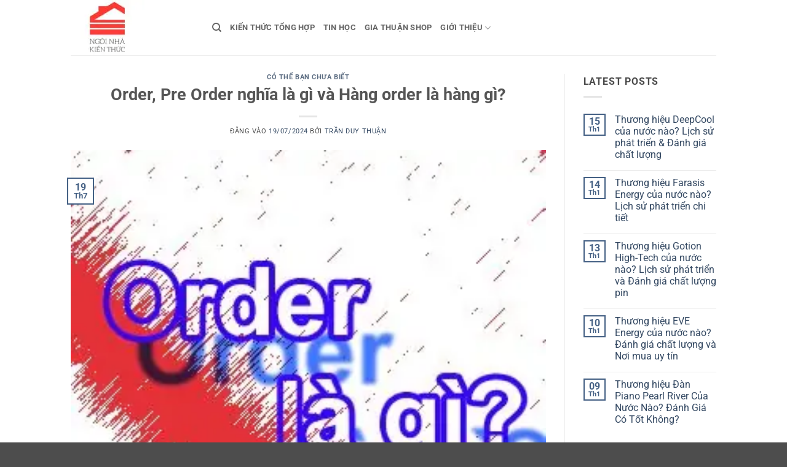

--- FILE ---
content_type: text/html; charset=UTF-8
request_url: https://ngoinhakienthuc.com/order-la-gi-va-hang-order-la-hang-gi.html
body_size: 30197
content:
<!DOCTYPE html>
<html lang="vi" prefix="og: https://ogp.me/ns#" class="loading-site no-js">
<head><meta charset="UTF-8" /><script>if(navigator.userAgent.match(/MSIE|Internet Explorer/i)||navigator.userAgent.match(/Trident\/7\..*?rv:11/i)){var href=document.location.href;if(!href.match(/[?&]nowprocket/)){if(href.indexOf("?")==-1){if(href.indexOf("#")==-1){document.location.href=href+"?nowprocket=1"}else{document.location.href=href.replace("#","?nowprocket=1#")}}else{if(href.indexOf("#")==-1){document.location.href=href+"&nowprocket=1"}else{document.location.href=href.replace("#","&nowprocket=1#")}}}}</script><script>(()=>{class RocketLazyLoadScripts{constructor(){this.v="1.2.6",this.triggerEvents=["keydown","mousedown","mousemove","touchmove","touchstart","touchend","wheel"],this.userEventHandler=this.t.bind(this),this.touchStartHandler=this.i.bind(this),this.touchMoveHandler=this.o.bind(this),this.touchEndHandler=this.h.bind(this),this.clickHandler=this.u.bind(this),this.interceptedClicks=[],this.interceptedClickListeners=[],this.l(this),window.addEventListener("pageshow",(t=>{this.persisted=t.persisted,this.everythingLoaded&&this.m()})),this.CSPIssue=sessionStorage.getItem("rocketCSPIssue"),document.addEventListener("securitypolicyviolation",(t=>{this.CSPIssue||"script-src-elem"!==t.violatedDirective||"data"!==t.blockedURI||(this.CSPIssue=!0,sessionStorage.setItem("rocketCSPIssue",!0))})),document.addEventListener("DOMContentLoaded",(()=>{this.k()})),this.delayedScripts={normal:[],async:[],defer:[]},this.trash=[],this.allJQueries=[]}p(t){document.hidden?t.t():(this.triggerEvents.forEach((e=>window.addEventListener(e,t.userEventHandler,{passive:!0}))),window.addEventListener("touchstart",t.touchStartHandler,{passive:!0}),window.addEventListener("mousedown",t.touchStartHandler),document.addEventListener("visibilitychange",t.userEventHandler))}_(){this.triggerEvents.forEach((t=>window.removeEventListener(t,this.userEventHandler,{passive:!0}))),document.removeEventListener("visibilitychange",this.userEventHandler)}i(t){"HTML"!==t.target.tagName&&(window.addEventListener("touchend",this.touchEndHandler),window.addEventListener("mouseup",this.touchEndHandler),window.addEventListener("touchmove",this.touchMoveHandler,{passive:!0}),window.addEventListener("mousemove",this.touchMoveHandler),t.target.addEventListener("click",this.clickHandler),this.L(t.target,!0),this.S(t.target,"onclick","rocket-onclick"),this.C())}o(t){window.removeEventListener("touchend",this.touchEndHandler),window.removeEventListener("mouseup",this.touchEndHandler),window.removeEventListener("touchmove",this.touchMoveHandler,{passive:!0}),window.removeEventListener("mousemove",this.touchMoveHandler),t.target.removeEventListener("click",this.clickHandler),this.L(t.target,!1),this.S(t.target,"rocket-onclick","onclick"),this.M()}h(){window.removeEventListener("touchend",this.touchEndHandler),window.removeEventListener("mouseup",this.touchEndHandler),window.removeEventListener("touchmove",this.touchMoveHandler,{passive:!0}),window.removeEventListener("mousemove",this.touchMoveHandler)}u(t){t.target.removeEventListener("click",this.clickHandler),this.L(t.target,!1),this.S(t.target,"rocket-onclick","onclick"),this.interceptedClicks.push(t),t.preventDefault(),t.stopPropagation(),t.stopImmediatePropagation(),this.M()}O(){window.removeEventListener("touchstart",this.touchStartHandler,{passive:!0}),window.removeEventListener("mousedown",this.touchStartHandler),this.interceptedClicks.forEach((t=>{t.target.dispatchEvent(new MouseEvent("click",{view:t.view,bubbles:!0,cancelable:!0}))}))}l(t){EventTarget.prototype.addEventListenerWPRocketBase=EventTarget.prototype.addEventListener,EventTarget.prototype.addEventListener=function(e,i,o){"click"!==e||t.windowLoaded||i===t.clickHandler||t.interceptedClickListeners.push({target:this,func:i,options:o}),(this||window).addEventListenerWPRocketBase(e,i,o)}}L(t,e){this.interceptedClickListeners.forEach((i=>{i.target===t&&(e?t.removeEventListener("click",i.func,i.options):t.addEventListener("click",i.func,i.options))})),t.parentNode!==document.documentElement&&this.L(t.parentNode,e)}D(){return new Promise((t=>{this.P?this.M=t:t()}))}C(){this.P=!0}M(){this.P=!1}S(t,e,i){t.hasAttribute&&t.hasAttribute(e)&&(event.target.setAttribute(i,event.target.getAttribute(e)),event.target.removeAttribute(e))}t(){this._(this),"loading"===document.readyState?document.addEventListener("DOMContentLoaded",this.R.bind(this)):this.R()}k(){let t=[];document.querySelectorAll("script[type=rocketlazyloadscript][data-rocket-src]").forEach((e=>{let i=e.getAttribute("data-rocket-src");if(i&&!i.startsWith("data:")){0===i.indexOf("//")&&(i=location.protocol+i);try{const o=new URL(i).origin;o!==location.origin&&t.push({src:o,crossOrigin:e.crossOrigin||"module"===e.getAttribute("data-rocket-type")})}catch(t){}}})),t=[...new Map(t.map((t=>[JSON.stringify(t),t]))).values()],this.T(t,"preconnect")}async R(){this.lastBreath=Date.now(),this.j(this),this.F(this),this.I(),this.W(),this.q(),await this.A(this.delayedScripts.normal),await this.A(this.delayedScripts.defer),await this.A(this.delayedScripts.async);try{await this.U(),await this.H(this),await this.J()}catch(t){console.error(t)}window.dispatchEvent(new Event("rocket-allScriptsLoaded")),this.everythingLoaded=!0,this.D().then((()=>{this.O()})),this.N()}W(){document.querySelectorAll("script[type=rocketlazyloadscript]").forEach((t=>{t.hasAttribute("data-rocket-src")?t.hasAttribute("async")&&!1!==t.async?this.delayedScripts.async.push(t):t.hasAttribute("defer")&&!1!==t.defer||"module"===t.getAttribute("data-rocket-type")?this.delayedScripts.defer.push(t):this.delayedScripts.normal.push(t):this.delayedScripts.normal.push(t)}))}async B(t){if(await this.G(),!0!==t.noModule||!("noModule"in HTMLScriptElement.prototype))return new Promise((e=>{let i;function o(){(i||t).setAttribute("data-rocket-status","executed"),e()}try{if(navigator.userAgent.indexOf("Firefox/")>0||""===navigator.vendor||this.CSPIssue)i=document.createElement("script"),[...t.attributes].forEach((t=>{let e=t.nodeName;"type"!==e&&("data-rocket-type"===e&&(e="type"),"data-rocket-src"===e&&(e="src"),i.setAttribute(e,t.nodeValue))})),t.text&&(i.text=t.text),i.hasAttribute("src")?(i.addEventListener("load",o),i.addEventListener("error",(function(){i.setAttribute("data-rocket-status","failed-network"),e()})),setTimeout((()=>{i.isConnected||e()}),1)):(i.text=t.text,o()),t.parentNode.replaceChild(i,t);else{const i=t.getAttribute("data-rocket-type"),s=t.getAttribute("data-rocket-src");i?(t.type=i,t.removeAttribute("data-rocket-type")):t.removeAttribute("type"),t.addEventListener("load",o),t.addEventListener("error",(i=>{this.CSPIssue&&i.target.src.startsWith("data:")?(console.log("WPRocket: data-uri blocked by CSP -> fallback"),t.removeAttribute("src"),this.B(t).then(e)):(t.setAttribute("data-rocket-status","failed-network"),e())})),s?(t.removeAttribute("data-rocket-src"),t.src=s):t.src="data:text/javascript;base64,"+window.btoa(unescape(encodeURIComponent(t.text)))}}catch(i){t.setAttribute("data-rocket-status","failed-transform"),e()}}));t.setAttribute("data-rocket-status","skipped")}async A(t){const e=t.shift();return e&&e.isConnected?(await this.B(e),this.A(t)):Promise.resolve()}q(){this.T([...this.delayedScripts.normal,...this.delayedScripts.defer,...this.delayedScripts.async],"preload")}T(t,e){var i=document.createDocumentFragment();t.forEach((t=>{const o=t.getAttribute&&t.getAttribute("data-rocket-src")||t.src;if(o&&!o.startsWith("data:")){const s=document.createElement("link");s.href=o,s.rel=e,"preconnect"!==e&&(s.as="script"),t.getAttribute&&"module"===t.getAttribute("data-rocket-type")&&(s.crossOrigin=!0),t.crossOrigin&&(s.crossOrigin=t.crossOrigin),t.integrity&&(s.integrity=t.integrity),i.appendChild(s),this.trash.push(s)}})),document.head.appendChild(i)}j(t){let e={};function i(i,o){return e[o].eventsToRewrite.indexOf(i)>=0&&!t.everythingLoaded?"rocket-"+i:i}function o(t,o){!function(t){e[t]||(e[t]={originalFunctions:{add:t.addEventListener,remove:t.removeEventListener},eventsToRewrite:[]},t.addEventListener=function(){arguments[0]=i(arguments[0],t),e[t].originalFunctions.add.apply(t,arguments)},t.removeEventListener=function(){arguments[0]=i(arguments[0],t),e[t].originalFunctions.remove.apply(t,arguments)})}(t),e[t].eventsToRewrite.push(o)}function s(e,i){let o=e[i];e[i]=null,Object.defineProperty(e,i,{get:()=>o||function(){},set(s){t.everythingLoaded?o=s:e["rocket"+i]=o=s}})}o(document,"DOMContentLoaded"),o(window,"DOMContentLoaded"),o(window,"load"),o(window,"pageshow"),o(document,"readystatechange"),s(document,"onreadystatechange"),s(window,"onload"),s(window,"onpageshow");try{Object.defineProperty(document,"readyState",{get:()=>t.rocketReadyState,set(e){t.rocketReadyState=e},configurable:!0}),document.readyState="loading"}catch(t){console.log("WPRocket DJE readyState conflict, bypassing")}}F(t){let e;function i(e){return t.everythingLoaded?e:e.split(" ").map((t=>"load"===t||0===t.indexOf("load.")?"rocket-jquery-load":t)).join(" ")}function o(o){function s(t){const e=o.fn[t];o.fn[t]=o.fn.init.prototype[t]=function(){return this[0]===window&&("string"==typeof arguments[0]||arguments[0]instanceof String?arguments[0]=i(arguments[0]):"object"==typeof arguments[0]&&Object.keys(arguments[0]).forEach((t=>{const e=arguments[0][t];delete arguments[0][t],arguments[0][i(t)]=e}))),e.apply(this,arguments),this}}o&&o.fn&&!t.allJQueries.includes(o)&&(o.fn.ready=o.fn.init.prototype.ready=function(e){return t.domReadyFired?e.bind(document)(o):document.addEventListener("rocket-DOMContentLoaded",(()=>e.bind(document)(o))),o([])},s("on"),s("one"),t.allJQueries.push(o)),e=o}o(window.jQuery),Object.defineProperty(window,"jQuery",{get:()=>e,set(t){o(t)}})}async H(t){const e=document.querySelector("script[data-webpack]");e&&(await async function(){return new Promise((t=>{e.addEventListener("load",t),e.addEventListener("error",t)}))}(),await t.K(),await t.H(t))}async U(){this.domReadyFired=!0;try{document.readyState="interactive"}catch(t){}await this.G(),document.dispatchEvent(new Event("rocket-readystatechange")),await this.G(),document.rocketonreadystatechange&&document.rocketonreadystatechange(),await this.G(),document.dispatchEvent(new Event("rocket-DOMContentLoaded")),await this.G(),window.dispatchEvent(new Event("rocket-DOMContentLoaded"))}async J(){try{document.readyState="complete"}catch(t){}await this.G(),document.dispatchEvent(new Event("rocket-readystatechange")),await this.G(),document.rocketonreadystatechange&&document.rocketonreadystatechange(),await this.G(),window.dispatchEvent(new Event("rocket-load")),await this.G(),window.rocketonload&&window.rocketonload(),await this.G(),this.allJQueries.forEach((t=>t(window).trigger("rocket-jquery-load"))),await this.G();const t=new Event("rocket-pageshow");t.persisted=this.persisted,window.dispatchEvent(t),await this.G(),window.rocketonpageshow&&window.rocketonpageshow({persisted:this.persisted}),this.windowLoaded=!0}m(){document.onreadystatechange&&document.onreadystatechange(),window.onload&&window.onload(),window.onpageshow&&window.onpageshow({persisted:this.persisted})}I(){const t=new Map;document.write=document.writeln=function(e){const i=document.currentScript;i||console.error("WPRocket unable to document.write this: "+e);const o=document.createRange(),s=i.parentElement;let n=t.get(i);void 0===n&&(n=i.nextSibling,t.set(i,n));const c=document.createDocumentFragment();o.setStart(c,0),c.appendChild(o.createContextualFragment(e)),s.insertBefore(c,n)}}async G(){Date.now()-this.lastBreath>45&&(await this.K(),this.lastBreath=Date.now())}async K(){return document.hidden?new Promise((t=>setTimeout(t))):new Promise((t=>requestAnimationFrame(t)))}N(){this.trash.forEach((t=>t.remove()))}static run(){const t=new RocketLazyLoadScripts;t.p(t)}}RocketLazyLoadScripts.run()})();</script>
	
	<link rel="profile" href="http://gmpg.org/xfn/11" />
	<link rel="pingback" href="https://ngoinhakienthuc.com/xmlrpc.php" />

	<script type="rocketlazyloadscript">(function(html){html.className = html.className.replace(/\bno-js\b/,'js')})(document.documentElement);</script>
<meta name="viewport" content="width=device-width, initial-scale=1" />
<!-- Tối ưu hóa công cụ tìm kiếm bởi Rank Math - https://rankmath.com/ -->
<title>Order, Pre Order nghĩa là gì và Hàng order là hàng gì?</title>
<meta name="description" content="Order là gì, Pre Order nghĩa là gì? Hàng order là hàng gì? Tại sao từ order này hay thấy trên các trang facebook bán hàng hay trên các trang web bán hàng,"/>
<meta name="robots" content="follow, index"/>
<link rel="canonical" href="https://ngoinhakienthuc.com/order-la-gi-va-hang-order-la-hang-gi.html" />
<meta property="og:locale" content="vi_VN" />
<meta property="og:type" content="article" />
<meta property="og:title" content="Order, Pre Order nghĩa là gì và Hàng order là hàng gì?" />
<meta property="og:description" content="Order là gì, Pre Order nghĩa là gì? Hàng order là hàng gì? Tại sao từ order này hay thấy trên các trang facebook bán hàng hay trên các trang web bán hàng," />
<meta property="og:url" content="https://ngoinhakienthuc.com/order-la-gi-va-hang-order-la-hang-gi.html" />
<meta property="og:site_name" content="Ngôi nhà kiến thức" />
<meta property="article:publisher" content="https://www.facebook.com/NgoiNhaKienThuc" />
<meta property="article:tag" content="Là gì" />
<meta property="article:section" content="Có thể bạn chưa biết" />
<meta property="og:image" content="https://ngoinhakienthuc.com/wp-content/uploads/2015/08/order-la-gi.jpg" />
<meta property="og:image:secure_url" content="https://ngoinhakienthuc.com/wp-content/uploads/2015/08/order-la-gi.jpg" />
<meta property="og:image:width" content="300" />
<meta property="og:image:height" content="250" />
<meta property="og:image:alt" content="Order là gì" />
<meta property="og:image:type" content="image/jpeg" />
<meta property="article:published_time" content="2024-07-19T13:49:44+07:00" />
<meta name="twitter:card" content="summary" />
<meta name="twitter:title" content="Order, Pre Order nghĩa là gì và Hàng order là hàng gì?" />
<meta name="twitter:description" content="Order là gì, Pre Order nghĩa là gì? Hàng order là hàng gì? Tại sao từ order này hay thấy trên các trang facebook bán hàng hay trên các trang web bán hàng," />
<meta name="twitter:image" content="https://ngoinhakienthuc.com/wp-content/uploads/2015/08/order-la-gi.jpg" />
<meta name="twitter:label1" content="Được viết bởi" />
<meta name="twitter:data1" content="Trần Duy Thuận" />
<meta name="twitter:label2" content="Thời gian để đọc" />
<meta name="twitter:data2" content="8 phút" />
<script type="application/ld+json" class="rank-math-schema">{"@context":"https://schema.org","@graph":[{"@type":"Organization","@id":"https://ngoinhakienthuc.com/#organization","name":"Ng\u00f4i nh\u00e0 ki\u1ebfn th\u1ee9c","sameAs":["https://www.facebook.com/NgoiNhaKienThuc"],"logo":{"@type":"ImageObject","@id":"https://ngoinhakienthuc.com/#logo","url":"https://ngoinhakienthuc.com/wp-content/uploads/2018/08/NNKT_logo.jpg","contentUrl":"https://ngoinhakienthuc.com/wp-content/uploads/2018/08/NNKT_logo.jpg","caption":"Ng\u00f4i nh\u00e0 ki\u1ebfn th\u1ee9c","inLanguage":"vi","width":"272","height":"272"}},{"@type":"WebSite","@id":"https://ngoinhakienthuc.com/#website","url":"https://ngoinhakienthuc.com","name":"Ng\u00f4i nh\u00e0 ki\u1ebfn th\u1ee9c","publisher":{"@id":"https://ngoinhakienthuc.com/#organization"},"inLanguage":"vi"},{"@type":"ImageObject","@id":"https://ngoinhakienthuc.com/wp-content/uploads/2015/08/order-la-gi.jpg","url":"https://ngoinhakienthuc.com/wp-content/uploads/2015/08/order-la-gi.jpg","width":"300","height":"250","caption":"Order l\u00e0 g\u00ec","inLanguage":"vi"},{"@type":"WebPage","@id":"https://ngoinhakienthuc.com/order-la-gi-va-hang-order-la-hang-gi.html#webpage","url":"https://ngoinhakienthuc.com/order-la-gi-va-hang-order-la-hang-gi.html","name":"Order, Pre Order ngh\u0129a l\u00e0 g\u00ec v\u00e0 H\u00e0ng order l\u00e0 h\u00e0ng g\u00ec?","datePublished":"2024-07-19T13:49:44+07:00","dateModified":"2024-07-19T13:49:44+07:00","isPartOf":{"@id":"https://ngoinhakienthuc.com/#website"},"primaryImageOfPage":{"@id":"https://ngoinhakienthuc.com/wp-content/uploads/2015/08/order-la-gi.jpg"},"inLanguage":"vi"},{"@type":"Person","@id":"https://ngoinhakienthuc.com/author/tranduythuan","name":"Tr\u1ea7n Duy Thu\u1eadn","description":"Tr\u1ea7n Duy Thu\u1eadn l\u00e0 ng\u01b0\u1eddi s\u00e1ng l\u1eadp v\u00e0 l\u00e0 t\u00e1c gi\u1ea3 ch\u00ednh c\u1ee7a Ng\u00f4i Nh\u00e0 Ki\u1ebfn Th\u1ee9c. V\u1edbi mong mu\u1ed1n lan t\u1ecfa nh\u1eefng th\u00f4ng tin h\u1eefu \u00edch, anh \u0111\u00e3 t\u1ea1o ra trang web n\u00e0y t\u1eeb n\u0103m 2015 nh\u01b0 m\u1ed9t n\u01a1i \u0111\u1ec3 ghi l\u1ea1i nh\u1eefng kinh nghi\u1ec7m v\u00e0 kh\u00e1m ph\u00e1 c\u1ee7a b\u1ea3n th\u00e2n. Ngo\u00e0i vai tr\u00f2 qu\u1ea3n l\u00fd v\u00e0 vi\u1ebft b\u00e0i t\u1ea1i \u0111\u00e2y, anh c\u00f2n l\u00e0 m\u1ed9t Chuy\u00ean gia S\u1ea3n ph\u1ea9m c\u1ee7a Google v\u00e0 c\u00f3 h\u01a1n 12 n\u0103m kinh nghi\u1ec7m trong ng\u00e0nh Marketing &amp; SEO. T\u00ecm hi\u1ec3u th\u00eam v\u1ec1 Tr\u1ea7n Duy Thu\u1eadn t\u1ea1i trang web c\u00e1 nh\u00e2n: https://tranduythuan.com/gioi-thieu/","url":"https://ngoinhakienthuc.com/author/tranduythuan","image":{"@type":"ImageObject","@id":"https://secure.gravatar.com/avatar/800939a8c51d452911bd286d246448192c33958507570f9db7df5b4c0bfdbf80?s=96&amp;d=mm&amp;r=g","url":"https://secure.gravatar.com/avatar/800939a8c51d452911bd286d246448192c33958507570f9db7df5b4c0bfdbf80?s=96&amp;d=mm&amp;r=g","caption":"Tr\u1ea7n Duy Thu\u1eadn","inLanguage":"vi"},"sameAs":["https://tranduythuan.com/gioi-thieu","https://www.linkedin.com/in/tranduythuan","https://support.google.com/profile/14975","https://www.facebook.com/TranDuyThuan/","https://x.com/tranduythuan","https://www.pinterest.com/tranduythuan/","https://proship.vn/author/tranduythuan/","https://ratracosolutions.com/author/thuan/","https://ngoinhakienthuc.com/author/tranduythuan/","https://logistics.tranduythuan.com/","https://www.youtube.com/@TranDuyThuan"],"worksFor":{"@id":"https://ngoinhakienthuc.com/#organization"}},{"@type":"Article","headline":"Order, Pre Order ngh\u0129a l\u00e0 g\u00ec v\u00e0 H\u00e0ng order l\u00e0 h\u00e0ng g\u00ec?","datePublished":"2024-07-19T13:49:44+07:00","dateModified":"2024-07-19T13:49:44+07:00","articleSection":"C\u00f3 th\u1ec3 b\u1ea1n ch\u01b0a bi\u1ebft","author":{"@id":"https://ngoinhakienthuc.com/author/tranduythuan","name":"Tr\u1ea7n Duy Thu\u1eadn"},"publisher":{"@id":"https://ngoinhakienthuc.com/#organization"},"description":"Order l\u00e0 g\u00ec, Pre Order ngh\u0129a l\u00e0 g\u00ec? H\u00e0ng order l\u00e0 h\u00e0ng g\u00ec? T\u1ea1i sao t\u1eeb order n\u00e0y hay th\u1ea5y tr\u00ean c\u00e1c trang facebook b\u00e1n h\u00e0ng hay tr\u00ean c\u00e1c trang web b\u00e1n h\u00e0ng,","name":"Order, Pre Order ngh\u0129a l\u00e0 g\u00ec v\u00e0 H\u00e0ng order l\u00e0 h\u00e0ng g\u00ec?","@id":"https://ngoinhakienthuc.com/order-la-gi-va-hang-order-la-hang-gi.html#richSnippet","isPartOf":{"@id":"https://ngoinhakienthuc.com/order-la-gi-va-hang-order-la-hang-gi.html#webpage"},"image":{"@id":"https://ngoinhakienthuc.com/wp-content/uploads/2015/08/order-la-gi.jpg"},"inLanguage":"vi","mainEntityOfPage":{"@id":"https://ngoinhakienthuc.com/order-la-gi-va-hang-order-la-hang-gi.html#webpage"}}]}</script>
<!-- /Plugin SEO WordPress Rank Math -->

<link rel='dns-prefetch' href='//www.googletagmanager.com' />
<link rel='dns-prefetch' href='//fonts.googleapis.com' />
<link rel='dns-prefetch' href='//pagead2.googlesyndication.com' />

<link rel='prefetch' href='https://ngoinhakienthuc.com/wp-content/themes/flatsome/assets/js/flatsome.js?ver=e2eddd6c228105dac048' />
<link rel='prefetch' href='https://ngoinhakienthuc.com/wp-content/themes/flatsome/assets/js/chunk.slider.js?ver=3.20.4' />
<link rel='prefetch' href='https://ngoinhakienthuc.com/wp-content/themes/flatsome/assets/js/chunk.popups.js?ver=3.20.4' />
<link rel='prefetch' href='https://ngoinhakienthuc.com/wp-content/themes/flatsome/assets/js/chunk.tooltips.js?ver=3.20.4' />
<link rel="alternate" type="application/rss+xml" title="Dòng thông tin Ngôi nhà kiến thức &raquo;" href="https://ngoinhakienthuc.com/feed" />
<link rel="alternate" type="application/rss+xml" title="Ngôi nhà kiến thức &raquo; Dòng bình luận" href="https://ngoinhakienthuc.com/comments/feed" />
<link rel="alternate" type="application/rss+xml" title="Ngôi nhà kiến thức &raquo; Order, Pre Order nghĩa là gì và Hàng order là hàng gì? Dòng bình luận" href="https://ngoinhakienthuc.com/order-la-gi-va-hang-order-la-hang-gi.html/feed" />
<link rel="alternate" title="oNhúng (JSON)" type="application/json+oembed" href="https://ngoinhakienthuc.com/wp-json/oembed/1.0/embed?url=https%3A%2F%2Fngoinhakienthuc.com%2Forder-la-gi-va-hang-order-la-hang-gi.html" />
<link rel="alternate" title="oNhúng (XML)" type="text/xml+oembed" href="https://ngoinhakienthuc.com/wp-json/oembed/1.0/embed?url=https%3A%2F%2Fngoinhakienthuc.com%2Forder-la-gi-va-hang-order-la-hang-gi.html&#038;format=xml" />
<style id='wp-img-auto-sizes-contain-inline-css' type='text/css'>
img:is([sizes=auto i],[sizes^="auto," i]){contain-intrinsic-size:3000px 1500px}
/*# sourceURL=wp-img-auto-sizes-contain-inline-css */
</style>
<style id='wp-emoji-styles-inline-css' type='text/css'>

	img.wp-smiley, img.emoji {
		display: inline !important;
		border: none !important;
		box-shadow: none !important;
		height: 1em !important;
		width: 1em !important;
		margin: 0 0.07em !important;
		vertical-align: -0.1em !important;
		background: none !important;
		padding: 0 !important;
	}
/*# sourceURL=wp-emoji-styles-inline-css */
</style>
<style id='wp-block-library-inline-css' type='text/css'>
:root{--wp-block-synced-color:#7a00df;--wp-block-synced-color--rgb:122,0,223;--wp-bound-block-color:var(--wp-block-synced-color);--wp-editor-canvas-background:#ddd;--wp-admin-theme-color:#007cba;--wp-admin-theme-color--rgb:0,124,186;--wp-admin-theme-color-darker-10:#006ba1;--wp-admin-theme-color-darker-10--rgb:0,107,160.5;--wp-admin-theme-color-darker-20:#005a87;--wp-admin-theme-color-darker-20--rgb:0,90,135;--wp-admin-border-width-focus:2px}@media (min-resolution:192dpi){:root{--wp-admin-border-width-focus:1.5px}}.wp-element-button{cursor:pointer}:root .has-very-light-gray-background-color{background-color:#eee}:root .has-very-dark-gray-background-color{background-color:#313131}:root .has-very-light-gray-color{color:#eee}:root .has-very-dark-gray-color{color:#313131}:root .has-vivid-green-cyan-to-vivid-cyan-blue-gradient-background{background:linear-gradient(135deg,#00d084,#0693e3)}:root .has-purple-crush-gradient-background{background:linear-gradient(135deg,#34e2e4,#4721fb 50%,#ab1dfe)}:root .has-hazy-dawn-gradient-background{background:linear-gradient(135deg,#faaca8,#dad0ec)}:root .has-subdued-olive-gradient-background{background:linear-gradient(135deg,#fafae1,#67a671)}:root .has-atomic-cream-gradient-background{background:linear-gradient(135deg,#fdd79a,#004a59)}:root .has-nightshade-gradient-background{background:linear-gradient(135deg,#330968,#31cdcf)}:root .has-midnight-gradient-background{background:linear-gradient(135deg,#020381,#2874fc)}:root{--wp--preset--font-size--normal:16px;--wp--preset--font-size--huge:42px}.has-regular-font-size{font-size:1em}.has-larger-font-size{font-size:2.625em}.has-normal-font-size{font-size:var(--wp--preset--font-size--normal)}.has-huge-font-size{font-size:var(--wp--preset--font-size--huge)}.has-text-align-center{text-align:center}.has-text-align-left{text-align:left}.has-text-align-right{text-align:right}.has-fit-text{white-space:nowrap!important}#end-resizable-editor-section{display:none}.aligncenter{clear:both}.items-justified-left{justify-content:flex-start}.items-justified-center{justify-content:center}.items-justified-right{justify-content:flex-end}.items-justified-space-between{justify-content:space-between}.screen-reader-text{border:0;clip-path:inset(50%);height:1px;margin:-1px;overflow:hidden;padding:0;position:absolute;width:1px;word-wrap:normal!important}.screen-reader-text:focus{background-color:#ddd;clip-path:none;color:#444;display:block;font-size:1em;height:auto;left:5px;line-height:normal;padding:15px 23px 14px;text-decoration:none;top:5px;width:auto;z-index:100000}html :where(.has-border-color){border-style:solid}html :where([style*=border-top-color]){border-top-style:solid}html :where([style*=border-right-color]){border-right-style:solid}html :where([style*=border-bottom-color]){border-bottom-style:solid}html :where([style*=border-left-color]){border-left-style:solid}html :where([style*=border-width]){border-style:solid}html :where([style*=border-top-width]){border-top-style:solid}html :where([style*=border-right-width]){border-right-style:solid}html :where([style*=border-bottom-width]){border-bottom-style:solid}html :where([style*=border-left-width]){border-left-style:solid}html :where(img[class*=wp-image-]){height:auto;max-width:100%}:where(figure){margin:0 0 1em}html :where(.is-position-sticky){--wp-admin--admin-bar--position-offset:var(--wp-admin--admin-bar--height,0px)}@media screen and (max-width:600px){html :where(.is-position-sticky){--wp-admin--admin-bar--position-offset:0px}}

/*# sourceURL=wp-block-library-inline-css */
</style><style id='global-styles-inline-css' type='text/css'>
:root{--wp--preset--aspect-ratio--square: 1;--wp--preset--aspect-ratio--4-3: 4/3;--wp--preset--aspect-ratio--3-4: 3/4;--wp--preset--aspect-ratio--3-2: 3/2;--wp--preset--aspect-ratio--2-3: 2/3;--wp--preset--aspect-ratio--16-9: 16/9;--wp--preset--aspect-ratio--9-16: 9/16;--wp--preset--color--black: #000000;--wp--preset--color--cyan-bluish-gray: #abb8c3;--wp--preset--color--white: #ffffff;--wp--preset--color--pale-pink: #f78da7;--wp--preset--color--vivid-red: #cf2e2e;--wp--preset--color--luminous-vivid-orange: #ff6900;--wp--preset--color--luminous-vivid-amber: #fcb900;--wp--preset--color--light-green-cyan: #7bdcb5;--wp--preset--color--vivid-green-cyan: #00d084;--wp--preset--color--pale-cyan-blue: #8ed1fc;--wp--preset--color--vivid-cyan-blue: #0693e3;--wp--preset--color--vivid-purple: #9b51e0;--wp--preset--color--primary: #446084;--wp--preset--color--secondary: #C05530;--wp--preset--color--success: #627D47;--wp--preset--color--alert: #b20000;--wp--preset--gradient--vivid-cyan-blue-to-vivid-purple: linear-gradient(135deg,rgb(6,147,227) 0%,rgb(155,81,224) 100%);--wp--preset--gradient--light-green-cyan-to-vivid-green-cyan: linear-gradient(135deg,rgb(122,220,180) 0%,rgb(0,208,130) 100%);--wp--preset--gradient--luminous-vivid-amber-to-luminous-vivid-orange: linear-gradient(135deg,rgb(252,185,0) 0%,rgb(255,105,0) 100%);--wp--preset--gradient--luminous-vivid-orange-to-vivid-red: linear-gradient(135deg,rgb(255,105,0) 0%,rgb(207,46,46) 100%);--wp--preset--gradient--very-light-gray-to-cyan-bluish-gray: linear-gradient(135deg,rgb(238,238,238) 0%,rgb(169,184,195) 100%);--wp--preset--gradient--cool-to-warm-spectrum: linear-gradient(135deg,rgb(74,234,220) 0%,rgb(151,120,209) 20%,rgb(207,42,186) 40%,rgb(238,44,130) 60%,rgb(251,105,98) 80%,rgb(254,248,76) 100%);--wp--preset--gradient--blush-light-purple: linear-gradient(135deg,rgb(255,206,236) 0%,rgb(152,150,240) 100%);--wp--preset--gradient--blush-bordeaux: linear-gradient(135deg,rgb(254,205,165) 0%,rgb(254,45,45) 50%,rgb(107,0,62) 100%);--wp--preset--gradient--luminous-dusk: linear-gradient(135deg,rgb(255,203,112) 0%,rgb(199,81,192) 50%,rgb(65,88,208) 100%);--wp--preset--gradient--pale-ocean: linear-gradient(135deg,rgb(255,245,203) 0%,rgb(182,227,212) 50%,rgb(51,167,181) 100%);--wp--preset--gradient--electric-grass: linear-gradient(135deg,rgb(202,248,128) 0%,rgb(113,206,126) 100%);--wp--preset--gradient--midnight: linear-gradient(135deg,rgb(2,3,129) 0%,rgb(40,116,252) 100%);--wp--preset--font-size--small: 13px;--wp--preset--font-size--medium: 20px;--wp--preset--font-size--large: 36px;--wp--preset--font-size--x-large: 42px;--wp--preset--spacing--20: 0.44rem;--wp--preset--spacing--30: 0.67rem;--wp--preset--spacing--40: 1rem;--wp--preset--spacing--50: 1.5rem;--wp--preset--spacing--60: 2.25rem;--wp--preset--spacing--70: 3.38rem;--wp--preset--spacing--80: 5.06rem;--wp--preset--shadow--natural: 6px 6px 9px rgba(0, 0, 0, 0.2);--wp--preset--shadow--deep: 12px 12px 50px rgba(0, 0, 0, 0.4);--wp--preset--shadow--sharp: 6px 6px 0px rgba(0, 0, 0, 0.2);--wp--preset--shadow--outlined: 6px 6px 0px -3px rgb(255, 255, 255), 6px 6px rgb(0, 0, 0);--wp--preset--shadow--crisp: 6px 6px 0px rgb(0, 0, 0);}:where(body) { margin: 0; }.wp-site-blocks > .alignleft { float: left; margin-right: 2em; }.wp-site-blocks > .alignright { float: right; margin-left: 2em; }.wp-site-blocks > .aligncenter { justify-content: center; margin-left: auto; margin-right: auto; }:where(.is-layout-flex){gap: 0.5em;}:where(.is-layout-grid){gap: 0.5em;}.is-layout-flow > .alignleft{float: left;margin-inline-start: 0;margin-inline-end: 2em;}.is-layout-flow > .alignright{float: right;margin-inline-start: 2em;margin-inline-end: 0;}.is-layout-flow > .aligncenter{margin-left: auto !important;margin-right: auto !important;}.is-layout-constrained > .alignleft{float: left;margin-inline-start: 0;margin-inline-end: 2em;}.is-layout-constrained > .alignright{float: right;margin-inline-start: 2em;margin-inline-end: 0;}.is-layout-constrained > .aligncenter{margin-left: auto !important;margin-right: auto !important;}.is-layout-constrained > :where(:not(.alignleft):not(.alignright):not(.alignfull)){margin-left: auto !important;margin-right: auto !important;}body .is-layout-flex{display: flex;}.is-layout-flex{flex-wrap: wrap;align-items: center;}.is-layout-flex > :is(*, div){margin: 0;}body .is-layout-grid{display: grid;}.is-layout-grid > :is(*, div){margin: 0;}body{padding-top: 0px;padding-right: 0px;padding-bottom: 0px;padding-left: 0px;}a:where(:not(.wp-element-button)){text-decoration: none;}:root :where(.wp-element-button, .wp-block-button__link){background-color: #32373c;border-width: 0;color: #fff;font-family: inherit;font-size: inherit;font-style: inherit;font-weight: inherit;letter-spacing: inherit;line-height: inherit;padding-top: calc(0.667em + 2px);padding-right: calc(1.333em + 2px);padding-bottom: calc(0.667em + 2px);padding-left: calc(1.333em + 2px);text-decoration: none;text-transform: inherit;}.has-black-color{color: var(--wp--preset--color--black) !important;}.has-cyan-bluish-gray-color{color: var(--wp--preset--color--cyan-bluish-gray) !important;}.has-white-color{color: var(--wp--preset--color--white) !important;}.has-pale-pink-color{color: var(--wp--preset--color--pale-pink) !important;}.has-vivid-red-color{color: var(--wp--preset--color--vivid-red) !important;}.has-luminous-vivid-orange-color{color: var(--wp--preset--color--luminous-vivid-orange) !important;}.has-luminous-vivid-amber-color{color: var(--wp--preset--color--luminous-vivid-amber) !important;}.has-light-green-cyan-color{color: var(--wp--preset--color--light-green-cyan) !important;}.has-vivid-green-cyan-color{color: var(--wp--preset--color--vivid-green-cyan) !important;}.has-pale-cyan-blue-color{color: var(--wp--preset--color--pale-cyan-blue) !important;}.has-vivid-cyan-blue-color{color: var(--wp--preset--color--vivid-cyan-blue) !important;}.has-vivid-purple-color{color: var(--wp--preset--color--vivid-purple) !important;}.has-primary-color{color: var(--wp--preset--color--primary) !important;}.has-secondary-color{color: var(--wp--preset--color--secondary) !important;}.has-success-color{color: var(--wp--preset--color--success) !important;}.has-alert-color{color: var(--wp--preset--color--alert) !important;}.has-black-background-color{background-color: var(--wp--preset--color--black) !important;}.has-cyan-bluish-gray-background-color{background-color: var(--wp--preset--color--cyan-bluish-gray) !important;}.has-white-background-color{background-color: var(--wp--preset--color--white) !important;}.has-pale-pink-background-color{background-color: var(--wp--preset--color--pale-pink) !important;}.has-vivid-red-background-color{background-color: var(--wp--preset--color--vivid-red) !important;}.has-luminous-vivid-orange-background-color{background-color: var(--wp--preset--color--luminous-vivid-orange) !important;}.has-luminous-vivid-amber-background-color{background-color: var(--wp--preset--color--luminous-vivid-amber) !important;}.has-light-green-cyan-background-color{background-color: var(--wp--preset--color--light-green-cyan) !important;}.has-vivid-green-cyan-background-color{background-color: var(--wp--preset--color--vivid-green-cyan) !important;}.has-pale-cyan-blue-background-color{background-color: var(--wp--preset--color--pale-cyan-blue) !important;}.has-vivid-cyan-blue-background-color{background-color: var(--wp--preset--color--vivid-cyan-blue) !important;}.has-vivid-purple-background-color{background-color: var(--wp--preset--color--vivid-purple) !important;}.has-primary-background-color{background-color: var(--wp--preset--color--primary) !important;}.has-secondary-background-color{background-color: var(--wp--preset--color--secondary) !important;}.has-success-background-color{background-color: var(--wp--preset--color--success) !important;}.has-alert-background-color{background-color: var(--wp--preset--color--alert) !important;}.has-black-border-color{border-color: var(--wp--preset--color--black) !important;}.has-cyan-bluish-gray-border-color{border-color: var(--wp--preset--color--cyan-bluish-gray) !important;}.has-white-border-color{border-color: var(--wp--preset--color--white) !important;}.has-pale-pink-border-color{border-color: var(--wp--preset--color--pale-pink) !important;}.has-vivid-red-border-color{border-color: var(--wp--preset--color--vivid-red) !important;}.has-luminous-vivid-orange-border-color{border-color: var(--wp--preset--color--luminous-vivid-orange) !important;}.has-luminous-vivid-amber-border-color{border-color: var(--wp--preset--color--luminous-vivid-amber) !important;}.has-light-green-cyan-border-color{border-color: var(--wp--preset--color--light-green-cyan) !important;}.has-vivid-green-cyan-border-color{border-color: var(--wp--preset--color--vivid-green-cyan) !important;}.has-pale-cyan-blue-border-color{border-color: var(--wp--preset--color--pale-cyan-blue) !important;}.has-vivid-cyan-blue-border-color{border-color: var(--wp--preset--color--vivid-cyan-blue) !important;}.has-vivid-purple-border-color{border-color: var(--wp--preset--color--vivid-purple) !important;}.has-primary-border-color{border-color: var(--wp--preset--color--primary) !important;}.has-secondary-border-color{border-color: var(--wp--preset--color--secondary) !important;}.has-success-border-color{border-color: var(--wp--preset--color--success) !important;}.has-alert-border-color{border-color: var(--wp--preset--color--alert) !important;}.has-vivid-cyan-blue-to-vivid-purple-gradient-background{background: var(--wp--preset--gradient--vivid-cyan-blue-to-vivid-purple) !important;}.has-light-green-cyan-to-vivid-green-cyan-gradient-background{background: var(--wp--preset--gradient--light-green-cyan-to-vivid-green-cyan) !important;}.has-luminous-vivid-amber-to-luminous-vivid-orange-gradient-background{background: var(--wp--preset--gradient--luminous-vivid-amber-to-luminous-vivid-orange) !important;}.has-luminous-vivid-orange-to-vivid-red-gradient-background{background: var(--wp--preset--gradient--luminous-vivid-orange-to-vivid-red) !important;}.has-very-light-gray-to-cyan-bluish-gray-gradient-background{background: var(--wp--preset--gradient--very-light-gray-to-cyan-bluish-gray) !important;}.has-cool-to-warm-spectrum-gradient-background{background: var(--wp--preset--gradient--cool-to-warm-spectrum) !important;}.has-blush-light-purple-gradient-background{background: var(--wp--preset--gradient--blush-light-purple) !important;}.has-blush-bordeaux-gradient-background{background: var(--wp--preset--gradient--blush-bordeaux) !important;}.has-luminous-dusk-gradient-background{background: var(--wp--preset--gradient--luminous-dusk) !important;}.has-pale-ocean-gradient-background{background: var(--wp--preset--gradient--pale-ocean) !important;}.has-electric-grass-gradient-background{background: var(--wp--preset--gradient--electric-grass) !important;}.has-midnight-gradient-background{background: var(--wp--preset--gradient--midnight) !important;}.has-small-font-size{font-size: var(--wp--preset--font-size--small) !important;}.has-medium-font-size{font-size: var(--wp--preset--font-size--medium) !important;}.has-large-font-size{font-size: var(--wp--preset--font-size--large) !important;}.has-x-large-font-size{font-size: var(--wp--preset--font-size--x-large) !important;}
/*# sourceURL=global-styles-inline-css */
</style>

<style id='dominant-color-styles-inline-css' type='text/css'>
img[data-dominant-color]:not(.has-transparency) { background-color: var(--dominant-color); }
/*# sourceURL=dominant-color-styles-inline-css */
</style>
<link data-minify="1" rel='stylesheet' id='flatsome-main-css' href='https://ngoinhakienthuc.com/wp-content/cache/min/1/wp-content/themes/flatsome/assets/css/flatsome.css?ver=1768496486' type='text/css' media='all' />
<style id='flatsome-main-inline-css' type='text/css'>
@font-face {
				font-family: "fl-icons";
				font-display: block;
				src: url(https://ngoinhakienthuc.com/wp-content/themes/flatsome/assets/css/icons/fl-icons.eot?v=3.20.4);
				src:
					url(https://ngoinhakienthuc.com/wp-content/themes/flatsome/assets/css/icons/fl-icons.eot#iefix?v=3.20.4) format("embedded-opentype"),
					url(https://ngoinhakienthuc.com/wp-content/themes/flatsome/assets/css/icons/fl-icons.woff2?v=3.20.4) format("woff2"),
					url(https://ngoinhakienthuc.com/wp-content/themes/flatsome/assets/css/icons/fl-icons.ttf?v=3.20.4) format("truetype"),
					url(https://ngoinhakienthuc.com/wp-content/themes/flatsome/assets/css/icons/fl-icons.woff?v=3.20.4) format("woff"),
					url(https://ngoinhakienthuc.com/wp-content/themes/flatsome/assets/css/icons/fl-icons.svg?v=3.20.4#fl-icons) format("svg");
			}
/*# sourceURL=flatsome-main-inline-css */
</style>
<link rel='stylesheet' id='flatsome-style-css' href='https://ngoinhakienthuc.com/wp-content/themes/flatsome-child/style.css?ver=3.0' type='text/css' media='all' />
<style id='rocket-lazyload-inline-css' type='text/css'>
.rll-youtube-player{position:relative;padding-bottom:56.23%;height:0;overflow:hidden;max-width:100%;}.rll-youtube-player:focus-within{outline: 2px solid currentColor;outline-offset: 5px;}.rll-youtube-player iframe{position:absolute;top:0;left:0;width:100%;height:100%;z-index:100;background:0 0}.rll-youtube-player img{bottom:0;display:block;left:0;margin:auto;max-width:100%;width:100%;position:absolute;right:0;top:0;border:none;height:auto;-webkit-transition:.4s all;-moz-transition:.4s all;transition:.4s all}.rll-youtube-player img:hover{-webkit-filter:brightness(75%)}.rll-youtube-player .play{height:100%;width:100%;left:0;top:0;position:absolute;background:url(https://ngoinhakienthuc.com/wp-content/plugins/wp-rocket/assets/img/youtube.png) no-repeat center;background-color: transparent !important;cursor:pointer;border:none;}
/*# sourceURL=rocket-lazyload-inline-css */
</style>
<script type="rocketlazyloadscript" data-rocket-type="text/javascript" data-rocket-src="https://ngoinhakienthuc.com/wp-includes/js/jquery/jquery.min.js?ver=3.7.1" id="jquery-core-js" data-rocket-defer defer></script>
<script type="rocketlazyloadscript" data-rocket-type="text/javascript" data-rocket-src="https://ngoinhakienthuc.com/wp-includes/js/jquery/jquery-migrate.min.js?ver=3.4.1" id="jquery-migrate-js" data-rocket-defer defer></script>
<script type="rocketlazyloadscript" data-minify="1" data-rocket-type="text/javascript" data-rocket-src="https://ngoinhakienthuc.com/wp-content/cache/min/1/wp-content/plugins/foxtool/link/index.js?ver=1768496486" id="index-ft-js" data-rocket-defer defer></script>

<!-- Đoạn mã Google tag (gtag.js) được thêm bởi Site Kit -->
<!-- Đoạn mã Google Analytics được thêm bởi Site Kit -->
<script type="rocketlazyloadscript" data-rocket-type="text/javascript" data-rocket-src="https://www.googletagmanager.com/gtag/js?id=G-RPK748PR76" id="google_gtagjs-js" async></script>
<script type="rocketlazyloadscript" data-rocket-type="text/javascript" id="google_gtagjs-js-after">
/* <![CDATA[ */
window.dataLayer = window.dataLayer || [];function gtag(){dataLayer.push(arguments);}
gtag("set","linker",{"domains":["ngoinhakienthuc.com"]});
gtag("js", new Date());
gtag("set", "developer_id.dZTNiMT", true);
gtag("config", "G-RPK748PR76");
//# sourceURL=google_gtagjs-js-after
/* ]]> */
</script>
<link rel="https://api.w.org/" href="https://ngoinhakienthuc.com/wp-json/" /><link rel="alternate" title="JSON" type="application/json" href="https://ngoinhakienthuc.com/wp-json/wp/v2/posts/581" /><link rel="EditURI" type="application/rsd+xml" title="RSD" href="https://ngoinhakienthuc.com/xmlrpc.php?rsd" />
<meta name="generator" content="WordPress 6.9" />
<link rel='shortlink' href='https://ngoinhakienthuc.com/?p=581' />
<meta name="generator" content="auto-sizes 1.7.0">
<meta name="generator" content="dominant-color-images 1.2.0">
<script type="rocketlazyloadscript" async data-rocket-src="https://pagead2.googlesyndication.com/pagead/js/adsbygoogle.js?client=ca-pub-4073695666551999"
     crossorigin="anonymous"></script>
<!-- Google Tag Manager -->
<script type="rocketlazyloadscript">(function(w,d,s,l,i){w[l]=w[l]||[];w[l].push({'gtm.start':
new Date().getTime(),event:'gtm.js'});var f=d.getElementsByTagName(s)[0],
j=d.createElement(s),dl=l!='dataLayer'?'&l='+l:'';j.async=true;j.src=
'https://www.googletagmanager.com/gtm.js?id='+i+dl;f.parentNode.insertBefore(j,f);
})(window,document,'script','dataLayer','GTM-K822GF5');</script>
<!-- End Google Tag Manager --><meta name="generator" content="Site Kit by Google 1.168.0" /><meta name="generator" content="performance-lab 4.0.1; plugins: auto-sizes, dominant-color-images, embed-optimizer, image-prioritizer, speculation-rules, webp-uploads">
<meta name="generator" content="webp-uploads 2.6.1">
<meta name="generator" content="speculation-rules 1.6.0">

<!-- Thẻ meta Google AdSense được thêm bởi Site Kit -->
<meta name="google-adsense-platform-account" content="ca-host-pub-2644536267352236">
<meta name="google-adsense-platform-domain" content="sitekit.withgoogle.com">
<!-- Kết thúc thẻ meta Google AdSense được thêm bởi Site Kit -->
<meta data-od-replaced-content="optimization-detective 1.0.0-beta4" name="generator" content="optimization-detective 1.0.0-beta4; url_metric_groups={0:empty, 480:empty, 600:empty, 782:empty}">
<meta name="generator" content="embed-optimizer 1.0.0-beta3">
<meta name="generator" content="image-prioritizer 1.0.0-beta3">

<!-- Mã đoạn Google AdSense được thêm bởi Site Kit -->
<script type="rocketlazyloadscript" data-rocket-type="text/javascript" async="async" data-rocket-src="https://pagead2.googlesyndication.com/pagead/js/adsbygoogle.js?client=ca-pub-4073695666551999&amp;host=ca-host-pub-2644536267352236" crossorigin="anonymous"></script>

<!-- Kết thúc mã đoạn Google AdSense được thêm bởi Site Kit -->
<link rel="icon" href="https://ngoinhakienthuc.com/wp-content/uploads/2018/08/NNKT_logo-126x126.jpg" sizes="32x32" />
<link rel="icon" href="https://ngoinhakienthuc.com/wp-content/uploads/2018/08/NNKT_logo.webp" sizes="192x192" />
<link rel="apple-touch-icon" href="https://ngoinhakienthuc.com/wp-content/uploads/2018/08/NNKT_logo.webp" />
<meta name="msapplication-TileImage" content="https://ngoinhakienthuc.com/wp-content/uploads/2018/08/NNKT_logo.jpg" />
<style id="custom-css" type="text/css">:root {--primary-color: #446084;--fs-color-primary: #446084;--fs-color-secondary: #C05530;--fs-color-success: #627D47;--fs-color-alert: #b20000;--fs-color-base: #4a4a4a;--fs-experimental-link-color: #334862;--fs-experimental-link-color-hover: #111;}.tooltipster-base {--tooltip-color: #fff;--tooltip-bg-color: #000;}.off-canvas-right .mfp-content, .off-canvas-left .mfp-content {--drawer-width: 300px;}.header-main{height: 90px}#logo img{max-height: 90px}#logo{width:200px;}.header-top{min-height: 30px}.transparent .header-main{height: 90px}.transparent #logo img{max-height: 90px}.has-transparent + .page-title:first-of-type,.has-transparent + #main > .page-title,.has-transparent + #main > div > .page-title,.has-transparent + #main .page-header-wrapper:first-of-type .page-title{padding-top: 90px;}.header.show-on-scroll,.stuck .header-main{height:70px!important}.stuck #logo img{max-height: 70px!important}.header-bottom {background-color: #f1f1f1}@media (max-width: 549px) {.header-main{height: 70px}#logo img{max-height: 70px}}body{font-family: Roboto, sans-serif;}body {font-weight: 400;font-style: normal;}.nav > li > a {font-family: Roboto, sans-serif;}.mobile-sidebar-levels-2 .nav > li > ul > li > a {font-family: Roboto, sans-serif;}.nav > li > a,.mobile-sidebar-levels-2 .nav > li > ul > li > a {font-weight: 700;font-style: normal;}h1,h2,h3,h4,h5,h6,.heading-font, .off-canvas-center .nav-sidebar.nav-vertical > li > a{font-family: Roboto, sans-serif;}h1,h2,h3,h4,h5,h6,.heading-font,.banner h1,.banner h2 {font-weight: 700;font-style: normal;}.alt-font{font-family: "Dancing Script", sans-serif;}.alt-font {font-weight: 400!important;font-style: normal!important;}.nav-vertical-fly-out > li + li {border-top-width: 1px; border-top-style: solid;}.label-new.menu-item > a:after{content:"Mới";}.label-hot.menu-item > a:after{content:"Nổi bật";}.label-sale.menu-item > a:after{content:"Giảm giá";}.label-popular.menu-item > a:after{content:"Phổ biến";}</style><style id="kirki-inline-styles">/* cyrillic-ext */
@font-face {
  font-family: 'Roboto';
  font-style: normal;
  font-weight: 400;
  font-stretch: 100%;
  font-display: swap;
  src: url(https://ngoinhakienthuc.com/wp-content/fonts/roboto/KFO7CnqEu92Fr1ME7kSn66aGLdTylUAMa3GUBGEe.woff2) format('woff2');
  unicode-range: U+0460-052F, U+1C80-1C8A, U+20B4, U+2DE0-2DFF, U+A640-A69F, U+FE2E-FE2F;
}
/* cyrillic */
@font-face {
  font-family: 'Roboto';
  font-style: normal;
  font-weight: 400;
  font-stretch: 100%;
  font-display: swap;
  src: url(https://ngoinhakienthuc.com/wp-content/fonts/roboto/KFO7CnqEu92Fr1ME7kSn66aGLdTylUAMa3iUBGEe.woff2) format('woff2');
  unicode-range: U+0301, U+0400-045F, U+0490-0491, U+04B0-04B1, U+2116;
}
/* greek-ext */
@font-face {
  font-family: 'Roboto';
  font-style: normal;
  font-weight: 400;
  font-stretch: 100%;
  font-display: swap;
  src: url(https://ngoinhakienthuc.com/wp-content/fonts/roboto/KFO7CnqEu92Fr1ME7kSn66aGLdTylUAMa3CUBGEe.woff2) format('woff2');
  unicode-range: U+1F00-1FFF;
}
/* greek */
@font-face {
  font-family: 'Roboto';
  font-style: normal;
  font-weight: 400;
  font-stretch: 100%;
  font-display: swap;
  src: url(https://ngoinhakienthuc.com/wp-content/fonts/roboto/KFO7CnqEu92Fr1ME7kSn66aGLdTylUAMa3-UBGEe.woff2) format('woff2');
  unicode-range: U+0370-0377, U+037A-037F, U+0384-038A, U+038C, U+038E-03A1, U+03A3-03FF;
}
/* math */
@font-face {
  font-family: 'Roboto';
  font-style: normal;
  font-weight: 400;
  font-stretch: 100%;
  font-display: swap;
  src: url(https://ngoinhakienthuc.com/wp-content/fonts/roboto/KFO7CnqEu92Fr1ME7kSn66aGLdTylUAMawCUBGEe.woff2) format('woff2');
  unicode-range: U+0302-0303, U+0305, U+0307-0308, U+0310, U+0312, U+0315, U+031A, U+0326-0327, U+032C, U+032F-0330, U+0332-0333, U+0338, U+033A, U+0346, U+034D, U+0391-03A1, U+03A3-03A9, U+03B1-03C9, U+03D1, U+03D5-03D6, U+03F0-03F1, U+03F4-03F5, U+2016-2017, U+2034-2038, U+203C, U+2040, U+2043, U+2047, U+2050, U+2057, U+205F, U+2070-2071, U+2074-208E, U+2090-209C, U+20D0-20DC, U+20E1, U+20E5-20EF, U+2100-2112, U+2114-2115, U+2117-2121, U+2123-214F, U+2190, U+2192, U+2194-21AE, U+21B0-21E5, U+21F1-21F2, U+21F4-2211, U+2213-2214, U+2216-22FF, U+2308-230B, U+2310, U+2319, U+231C-2321, U+2336-237A, U+237C, U+2395, U+239B-23B7, U+23D0, U+23DC-23E1, U+2474-2475, U+25AF, U+25B3, U+25B7, U+25BD, U+25C1, U+25CA, U+25CC, U+25FB, U+266D-266F, U+27C0-27FF, U+2900-2AFF, U+2B0E-2B11, U+2B30-2B4C, U+2BFE, U+3030, U+FF5B, U+FF5D, U+1D400-1D7FF, U+1EE00-1EEFF;
}
/* symbols */
@font-face {
  font-family: 'Roboto';
  font-style: normal;
  font-weight: 400;
  font-stretch: 100%;
  font-display: swap;
  src: url(https://ngoinhakienthuc.com/wp-content/fonts/roboto/KFO7CnqEu92Fr1ME7kSn66aGLdTylUAMaxKUBGEe.woff2) format('woff2');
  unicode-range: U+0001-000C, U+000E-001F, U+007F-009F, U+20DD-20E0, U+20E2-20E4, U+2150-218F, U+2190, U+2192, U+2194-2199, U+21AF, U+21E6-21F0, U+21F3, U+2218-2219, U+2299, U+22C4-22C6, U+2300-243F, U+2440-244A, U+2460-24FF, U+25A0-27BF, U+2800-28FF, U+2921-2922, U+2981, U+29BF, U+29EB, U+2B00-2BFF, U+4DC0-4DFF, U+FFF9-FFFB, U+10140-1018E, U+10190-1019C, U+101A0, U+101D0-101FD, U+102E0-102FB, U+10E60-10E7E, U+1D2C0-1D2D3, U+1D2E0-1D37F, U+1F000-1F0FF, U+1F100-1F1AD, U+1F1E6-1F1FF, U+1F30D-1F30F, U+1F315, U+1F31C, U+1F31E, U+1F320-1F32C, U+1F336, U+1F378, U+1F37D, U+1F382, U+1F393-1F39F, U+1F3A7-1F3A8, U+1F3AC-1F3AF, U+1F3C2, U+1F3C4-1F3C6, U+1F3CA-1F3CE, U+1F3D4-1F3E0, U+1F3ED, U+1F3F1-1F3F3, U+1F3F5-1F3F7, U+1F408, U+1F415, U+1F41F, U+1F426, U+1F43F, U+1F441-1F442, U+1F444, U+1F446-1F449, U+1F44C-1F44E, U+1F453, U+1F46A, U+1F47D, U+1F4A3, U+1F4B0, U+1F4B3, U+1F4B9, U+1F4BB, U+1F4BF, U+1F4C8-1F4CB, U+1F4D6, U+1F4DA, U+1F4DF, U+1F4E3-1F4E6, U+1F4EA-1F4ED, U+1F4F7, U+1F4F9-1F4FB, U+1F4FD-1F4FE, U+1F503, U+1F507-1F50B, U+1F50D, U+1F512-1F513, U+1F53E-1F54A, U+1F54F-1F5FA, U+1F610, U+1F650-1F67F, U+1F687, U+1F68D, U+1F691, U+1F694, U+1F698, U+1F6AD, U+1F6B2, U+1F6B9-1F6BA, U+1F6BC, U+1F6C6-1F6CF, U+1F6D3-1F6D7, U+1F6E0-1F6EA, U+1F6F0-1F6F3, U+1F6F7-1F6FC, U+1F700-1F7FF, U+1F800-1F80B, U+1F810-1F847, U+1F850-1F859, U+1F860-1F887, U+1F890-1F8AD, U+1F8B0-1F8BB, U+1F8C0-1F8C1, U+1F900-1F90B, U+1F93B, U+1F946, U+1F984, U+1F996, U+1F9E9, U+1FA00-1FA6F, U+1FA70-1FA7C, U+1FA80-1FA89, U+1FA8F-1FAC6, U+1FACE-1FADC, U+1FADF-1FAE9, U+1FAF0-1FAF8, U+1FB00-1FBFF;
}
/* vietnamese */
@font-face {
  font-family: 'Roboto';
  font-style: normal;
  font-weight: 400;
  font-stretch: 100%;
  font-display: swap;
  src: url(https://ngoinhakienthuc.com/wp-content/fonts/roboto/KFO7CnqEu92Fr1ME7kSn66aGLdTylUAMa3OUBGEe.woff2) format('woff2');
  unicode-range: U+0102-0103, U+0110-0111, U+0128-0129, U+0168-0169, U+01A0-01A1, U+01AF-01B0, U+0300-0301, U+0303-0304, U+0308-0309, U+0323, U+0329, U+1EA0-1EF9, U+20AB;
}
/* latin-ext */
@font-face {
  font-family: 'Roboto';
  font-style: normal;
  font-weight: 400;
  font-stretch: 100%;
  font-display: swap;
  src: url(https://ngoinhakienthuc.com/wp-content/fonts/roboto/KFO7CnqEu92Fr1ME7kSn66aGLdTylUAMa3KUBGEe.woff2) format('woff2');
  unicode-range: U+0100-02BA, U+02BD-02C5, U+02C7-02CC, U+02CE-02D7, U+02DD-02FF, U+0304, U+0308, U+0329, U+1D00-1DBF, U+1E00-1E9F, U+1EF2-1EFF, U+2020, U+20A0-20AB, U+20AD-20C0, U+2113, U+2C60-2C7F, U+A720-A7FF;
}
/* latin */
@font-face {
  font-family: 'Roboto';
  font-style: normal;
  font-weight: 400;
  font-stretch: 100%;
  font-display: swap;
  src: url(https://ngoinhakienthuc.com/wp-content/fonts/roboto/KFO7CnqEu92Fr1ME7kSn66aGLdTylUAMa3yUBA.woff2) format('woff2');
  unicode-range: U+0000-00FF, U+0131, U+0152-0153, U+02BB-02BC, U+02C6, U+02DA, U+02DC, U+0304, U+0308, U+0329, U+2000-206F, U+20AC, U+2122, U+2191, U+2193, U+2212, U+2215, U+FEFF, U+FFFD;
}
/* cyrillic-ext */
@font-face {
  font-family: 'Roboto';
  font-style: normal;
  font-weight: 700;
  font-stretch: 100%;
  font-display: swap;
  src: url(https://ngoinhakienthuc.com/wp-content/fonts/roboto/KFO7CnqEu92Fr1ME7kSn66aGLdTylUAMa3GUBGEe.woff2) format('woff2');
  unicode-range: U+0460-052F, U+1C80-1C8A, U+20B4, U+2DE0-2DFF, U+A640-A69F, U+FE2E-FE2F;
}
/* cyrillic */
@font-face {
  font-family: 'Roboto';
  font-style: normal;
  font-weight: 700;
  font-stretch: 100%;
  font-display: swap;
  src: url(https://ngoinhakienthuc.com/wp-content/fonts/roboto/KFO7CnqEu92Fr1ME7kSn66aGLdTylUAMa3iUBGEe.woff2) format('woff2');
  unicode-range: U+0301, U+0400-045F, U+0490-0491, U+04B0-04B1, U+2116;
}
/* greek-ext */
@font-face {
  font-family: 'Roboto';
  font-style: normal;
  font-weight: 700;
  font-stretch: 100%;
  font-display: swap;
  src: url(https://ngoinhakienthuc.com/wp-content/fonts/roboto/KFO7CnqEu92Fr1ME7kSn66aGLdTylUAMa3CUBGEe.woff2) format('woff2');
  unicode-range: U+1F00-1FFF;
}
/* greek */
@font-face {
  font-family: 'Roboto';
  font-style: normal;
  font-weight: 700;
  font-stretch: 100%;
  font-display: swap;
  src: url(https://ngoinhakienthuc.com/wp-content/fonts/roboto/KFO7CnqEu92Fr1ME7kSn66aGLdTylUAMa3-UBGEe.woff2) format('woff2');
  unicode-range: U+0370-0377, U+037A-037F, U+0384-038A, U+038C, U+038E-03A1, U+03A3-03FF;
}
/* math */
@font-face {
  font-family: 'Roboto';
  font-style: normal;
  font-weight: 700;
  font-stretch: 100%;
  font-display: swap;
  src: url(https://ngoinhakienthuc.com/wp-content/fonts/roboto/KFO7CnqEu92Fr1ME7kSn66aGLdTylUAMawCUBGEe.woff2) format('woff2');
  unicode-range: U+0302-0303, U+0305, U+0307-0308, U+0310, U+0312, U+0315, U+031A, U+0326-0327, U+032C, U+032F-0330, U+0332-0333, U+0338, U+033A, U+0346, U+034D, U+0391-03A1, U+03A3-03A9, U+03B1-03C9, U+03D1, U+03D5-03D6, U+03F0-03F1, U+03F4-03F5, U+2016-2017, U+2034-2038, U+203C, U+2040, U+2043, U+2047, U+2050, U+2057, U+205F, U+2070-2071, U+2074-208E, U+2090-209C, U+20D0-20DC, U+20E1, U+20E5-20EF, U+2100-2112, U+2114-2115, U+2117-2121, U+2123-214F, U+2190, U+2192, U+2194-21AE, U+21B0-21E5, U+21F1-21F2, U+21F4-2211, U+2213-2214, U+2216-22FF, U+2308-230B, U+2310, U+2319, U+231C-2321, U+2336-237A, U+237C, U+2395, U+239B-23B7, U+23D0, U+23DC-23E1, U+2474-2475, U+25AF, U+25B3, U+25B7, U+25BD, U+25C1, U+25CA, U+25CC, U+25FB, U+266D-266F, U+27C0-27FF, U+2900-2AFF, U+2B0E-2B11, U+2B30-2B4C, U+2BFE, U+3030, U+FF5B, U+FF5D, U+1D400-1D7FF, U+1EE00-1EEFF;
}
/* symbols */
@font-face {
  font-family: 'Roboto';
  font-style: normal;
  font-weight: 700;
  font-stretch: 100%;
  font-display: swap;
  src: url(https://ngoinhakienthuc.com/wp-content/fonts/roboto/KFO7CnqEu92Fr1ME7kSn66aGLdTylUAMaxKUBGEe.woff2) format('woff2');
  unicode-range: U+0001-000C, U+000E-001F, U+007F-009F, U+20DD-20E0, U+20E2-20E4, U+2150-218F, U+2190, U+2192, U+2194-2199, U+21AF, U+21E6-21F0, U+21F3, U+2218-2219, U+2299, U+22C4-22C6, U+2300-243F, U+2440-244A, U+2460-24FF, U+25A0-27BF, U+2800-28FF, U+2921-2922, U+2981, U+29BF, U+29EB, U+2B00-2BFF, U+4DC0-4DFF, U+FFF9-FFFB, U+10140-1018E, U+10190-1019C, U+101A0, U+101D0-101FD, U+102E0-102FB, U+10E60-10E7E, U+1D2C0-1D2D3, U+1D2E0-1D37F, U+1F000-1F0FF, U+1F100-1F1AD, U+1F1E6-1F1FF, U+1F30D-1F30F, U+1F315, U+1F31C, U+1F31E, U+1F320-1F32C, U+1F336, U+1F378, U+1F37D, U+1F382, U+1F393-1F39F, U+1F3A7-1F3A8, U+1F3AC-1F3AF, U+1F3C2, U+1F3C4-1F3C6, U+1F3CA-1F3CE, U+1F3D4-1F3E0, U+1F3ED, U+1F3F1-1F3F3, U+1F3F5-1F3F7, U+1F408, U+1F415, U+1F41F, U+1F426, U+1F43F, U+1F441-1F442, U+1F444, U+1F446-1F449, U+1F44C-1F44E, U+1F453, U+1F46A, U+1F47D, U+1F4A3, U+1F4B0, U+1F4B3, U+1F4B9, U+1F4BB, U+1F4BF, U+1F4C8-1F4CB, U+1F4D6, U+1F4DA, U+1F4DF, U+1F4E3-1F4E6, U+1F4EA-1F4ED, U+1F4F7, U+1F4F9-1F4FB, U+1F4FD-1F4FE, U+1F503, U+1F507-1F50B, U+1F50D, U+1F512-1F513, U+1F53E-1F54A, U+1F54F-1F5FA, U+1F610, U+1F650-1F67F, U+1F687, U+1F68D, U+1F691, U+1F694, U+1F698, U+1F6AD, U+1F6B2, U+1F6B9-1F6BA, U+1F6BC, U+1F6C6-1F6CF, U+1F6D3-1F6D7, U+1F6E0-1F6EA, U+1F6F0-1F6F3, U+1F6F7-1F6FC, U+1F700-1F7FF, U+1F800-1F80B, U+1F810-1F847, U+1F850-1F859, U+1F860-1F887, U+1F890-1F8AD, U+1F8B0-1F8BB, U+1F8C0-1F8C1, U+1F900-1F90B, U+1F93B, U+1F946, U+1F984, U+1F996, U+1F9E9, U+1FA00-1FA6F, U+1FA70-1FA7C, U+1FA80-1FA89, U+1FA8F-1FAC6, U+1FACE-1FADC, U+1FADF-1FAE9, U+1FAF0-1FAF8, U+1FB00-1FBFF;
}
/* vietnamese */
@font-face {
  font-family: 'Roboto';
  font-style: normal;
  font-weight: 700;
  font-stretch: 100%;
  font-display: swap;
  src: url(https://ngoinhakienthuc.com/wp-content/fonts/roboto/KFO7CnqEu92Fr1ME7kSn66aGLdTylUAMa3OUBGEe.woff2) format('woff2');
  unicode-range: U+0102-0103, U+0110-0111, U+0128-0129, U+0168-0169, U+01A0-01A1, U+01AF-01B0, U+0300-0301, U+0303-0304, U+0308-0309, U+0323, U+0329, U+1EA0-1EF9, U+20AB;
}
/* latin-ext */
@font-face {
  font-family: 'Roboto';
  font-style: normal;
  font-weight: 700;
  font-stretch: 100%;
  font-display: swap;
  src: url(https://ngoinhakienthuc.com/wp-content/fonts/roboto/KFO7CnqEu92Fr1ME7kSn66aGLdTylUAMa3KUBGEe.woff2) format('woff2');
  unicode-range: U+0100-02BA, U+02BD-02C5, U+02C7-02CC, U+02CE-02D7, U+02DD-02FF, U+0304, U+0308, U+0329, U+1D00-1DBF, U+1E00-1E9F, U+1EF2-1EFF, U+2020, U+20A0-20AB, U+20AD-20C0, U+2113, U+2C60-2C7F, U+A720-A7FF;
}
/* latin */
@font-face {
  font-family: 'Roboto';
  font-style: normal;
  font-weight: 700;
  font-stretch: 100%;
  font-display: swap;
  src: url(https://ngoinhakienthuc.com/wp-content/fonts/roboto/KFO7CnqEu92Fr1ME7kSn66aGLdTylUAMa3yUBA.woff2) format('woff2');
  unicode-range: U+0000-00FF, U+0131, U+0152-0153, U+02BB-02BC, U+02C6, U+02DA, U+02DC, U+0304, U+0308, U+0329, U+2000-206F, U+20AC, U+2122, U+2191, U+2193, U+2212, U+2215, U+FEFF, U+FFFD;
}/* vietnamese */
@font-face {
  font-family: 'Dancing Script';
  font-style: normal;
  font-weight: 400;
  font-display: swap;
  src: url(https://ngoinhakienthuc.com/wp-content/fonts/dancing-script/If2cXTr6YS-zF4S-kcSWSVi_sxjsohD9F50Ruu7BMSo3Rep8ltA.woff2) format('woff2');
  unicode-range: U+0102-0103, U+0110-0111, U+0128-0129, U+0168-0169, U+01A0-01A1, U+01AF-01B0, U+0300-0301, U+0303-0304, U+0308-0309, U+0323, U+0329, U+1EA0-1EF9, U+20AB;
}
/* latin-ext */
@font-face {
  font-family: 'Dancing Script';
  font-style: normal;
  font-weight: 400;
  font-display: swap;
  src: url(https://ngoinhakienthuc.com/wp-content/fonts/dancing-script/If2cXTr6YS-zF4S-kcSWSVi_sxjsohD9F50Ruu7BMSo3ROp8ltA.woff2) format('woff2');
  unicode-range: U+0100-02BA, U+02BD-02C5, U+02C7-02CC, U+02CE-02D7, U+02DD-02FF, U+0304, U+0308, U+0329, U+1D00-1DBF, U+1E00-1E9F, U+1EF2-1EFF, U+2020, U+20A0-20AB, U+20AD-20C0, U+2113, U+2C60-2C7F, U+A720-A7FF;
}
/* latin */
@font-face {
  font-family: 'Dancing Script';
  font-style: normal;
  font-weight: 400;
  font-display: swap;
  src: url(https://ngoinhakienthuc.com/wp-content/fonts/dancing-script/If2cXTr6YS-zF4S-kcSWSVi_sxjsohD9F50Ruu7BMSo3Sup8.woff2) format('woff2');
  unicode-range: U+0000-00FF, U+0131, U+0152-0153, U+02BB-02BC, U+02C6, U+02DA, U+02DC, U+0304, U+0308, U+0329, U+2000-206F, U+20AC, U+2122, U+2191, U+2193, U+2212, U+2215, U+FEFF, U+FFFD;
}</style><noscript><style id="rocket-lazyload-nojs-css">.rll-youtube-player, [data-lazy-src]{display:none !important;}</style></noscript><link rel='stylesheet' id='lwptoc-main-css' href='https://ngoinhakienthuc.com/wp-content/plugins/luckywp-table-of-contents/front/assets/main.min.css?ver=2.1.14' type='text/css' media='all' />
<meta name="generator" content="WP Rocket 3.17.3.1" data-wpr-features="wpr_delay_js wpr_defer_js wpr_minify_js wpr_lazyload_images wpr_lazyload_iframes wpr_cache_webp wpr_minify_css wpr_desktop wpr_dns_prefetch wpr_preload_links" /></head>

<body class="wp-singular post-template-default single single-post postid-581 single-format-standard wp-custom-logo wp-theme-flatsome wp-child-theme-flatsome-child lightbox nav-dropdown-has-arrow nav-dropdown-has-shadow nav-dropdown-has-border">

<!-- Google Tag Manager (noscript) -->
<noscript><iframe src="https://www.googletagmanager.com/ns.html?id=GTM-K822GF5"
height="0" width="0" style="display:none;visibility:hidden"></iframe></noscript>
<!-- End Google Tag Manager (noscript) -->
<a class="skip-link screen-reader-text" href="#main">Bỏ qua nội dung</a>

<div data-rocket-location-hash="99bb46786fd5bd31bcd7bdc067ad247a" id="wrapper">

	
	<header data-rocket-location-hash="8cd2ef760cf5956582d03e973259bc0e" id="header" class="header has-sticky sticky-jump">
		<div data-rocket-location-hash="d53b06ca13945ed03e70ba4a94347bcf" class="header-wrapper">
			<div id="masthead" class="header-main ">
      <div class="header-inner flex-row container logo-left medium-logo-center" role="navigation">

          <!-- Logo -->
          <div id="logo" class="flex-col logo">
            
<!-- Header logo -->
<a href="https://ngoinhakienthuc.com/" title="Ngôi nhà kiến thức - Kiến thức là sức mạnh" rel="home">
		<img data-od-unknown-tag data-od-xpath="/HTML/BODY/DIV[@id=&apos;wrapper&apos;]/*[1][self::HEADER]/*[1][self::DIV]/*[1][self::DIV]/*[1][self::DIV]/*[1][self::DIV]/*[1][self::A]/*[1][self::IMG]" width="120" height="90" src="data:image/svg+xml,%3Csvg%20xmlns='http://www.w3.org/2000/svg'%20viewBox='0%200%20120%2090'%3E%3C/svg%3E" class="header_logo header-logo" alt="Ngôi nhà kiến thức" data-lazy-src="https://ngoinhakienthuc.com/wp-content/uploads/2021/07/ngoinhakienthuc-logo.webp"/><noscript><img data-od-unknown-tag data-od-xpath="/HTML/BODY/DIV[@id=&apos;wrapper&apos;]/*[1][self::HEADER]/*[1][self::DIV]/*[1][self::DIV]/*[1][self::DIV]/*[1][self::DIV]/*[1][self::A]/*[1][self::IMG]" width="120" height="90" src="https://ngoinhakienthuc.com/wp-content/uploads/2021/07/ngoinhakienthuc-logo.webp" class="header_logo header-logo" alt="Ngôi nhà kiến thức"/></noscript><img data-od-unknown-tag data-od-xpath="/HTML/BODY/DIV[@id=&apos;wrapper&apos;]/*[1][self::HEADER]/*[1][self::DIV]/*[1][self::DIV]/*[1][self::DIV]/*[1][self::DIV]/*[1][self::A]/*[2][self::IMG]"  width="120" height="90" src="data:image/svg+xml,%3Csvg%20xmlns='http://www.w3.org/2000/svg'%20viewBox='0%200%20120%2090'%3E%3C/svg%3E" class="header-logo-dark" alt="Ngôi nhà kiến thức" data-lazy-src="https://ngoinhakienthuc.com/wp-content/uploads/2021/07/ngoinhakienthuc-logo.webp"/><noscript><img data-od-unknown-tag data-od-xpath="/HTML/BODY/DIV[@id=&apos;wrapper&apos;]/*[1][self::HEADER]/*[1][self::DIV]/*[1][self::DIV]/*[1][self::DIV]/*[1][self::DIV]/*[1][self::A]/*[2][self::IMG]"  width="120" height="90" src="https://ngoinhakienthuc.com/wp-content/uploads/2021/07/ngoinhakienthuc-logo.webp" class="header-logo-dark" alt="Ngôi nhà kiến thức"/></noscript></a>
          </div>

          <!-- Mobile Left Elements -->
          <div class="flex-col show-for-medium flex-left">
            <ul class="mobile-nav nav nav-left ">
              <li class="nav-icon has-icon">
			<a href="#" class="is-small" data-open="#main-menu" data-pos="left" data-bg="main-menu-overlay" role="button" aria-label="Menu" aria-controls="main-menu" aria-expanded="false" aria-haspopup="dialog" data-flatsome-role-button>
			<i class="icon-menu" aria-hidden="true"></i>					</a>
	</li>
            </ul>
          </div>

          <!-- Left Elements -->
          <div class="flex-col hide-for-medium flex-left
            flex-grow">
            <ul class="header-nav header-nav-main nav nav-left  nav-uppercase" >
              <li class="header-search header-search-dropdown has-icon has-dropdown menu-item-has-children">
		<a href="#" aria-label="Search" aria-haspopup="true" aria-expanded="false" aria-controls="ux-search-dropdown" class="nav-top-link is-small"><i class="icon-search" aria-hidden="true"></i></a>
		<ul id="ux-search-dropdown" class="nav-dropdown nav-dropdown-default">
	 	<li class="header-search-form search-form html relative has-icon">
	<div class="header-search-form-wrapper">
		<div class="searchform-wrapper ux-search-box relative is-normal"><form method="get" class="searchform" action="https://ngoinhakienthuc.com/" role="search">
		<div class="flex-row relative">
			<div class="flex-col flex-grow">
	   	   <input type="search" class="search-field mb-0" name="s" value="" id="s" placeholder="Search&hellip;" />
			</div>
			<div class="flex-col">
				<button type="submit" class="ux-search-submit submit-button secondary button icon mb-0" aria-label="Gửi">
					<i class="icon-search" aria-hidden="true"></i>				</button>
			</div>
		</div>
    <div class="live-search-results text-left z-top"></div>
</form>
</div>	</div>
</li>
	</ul>
</li>
<li id="menu-item-55" class="menu-item menu-item-type-taxonomy menu-item-object-category current-post-ancestor menu-item-55 menu-item-design-default"><a href="https://ngoinhakienthuc.com/c/kien-thuc-tong-hop" class="nav-top-link"><i class="fa fa-book " aria-hidden="true""></i>Kiến thức tổng hợp</a></li>
<li id="menu-item-9479" class="menu-item menu-item-type-taxonomy menu-item-object-category menu-item-9479 menu-item-design-default"><a href="https://ngoinhakienthuc.com/c/tin-hoc" class="nav-top-link"><i class="fa fa-laptop" aria-hidden="true"></i>Tin học</a></li>
<li id="menu-item-4006" class="menu-item menu-item-type-custom menu-item-object-custom menu-item-4006 menu-item-design-default"><a href="https://giathuanshop.com/" class="nav-top-link"><i class="fa fa-shopping-basket" aria-hidden="true"></i>Gia Thuận Shop</a></li>
<li id="menu-item-458" class="menu-item menu-item-type-custom menu-item-object-custom menu-item-has-children menu-item-458 menu-item-design-default has-dropdown"><a href="https://ngoinhakienthuc.com/gioi-thieu.html" class="nav-top-link" aria-expanded="false" aria-haspopup="menu"><i class="fa fa-info" aria-hidden="true"></i>Giới thiệu<i class="icon-angle-down" aria-hidden="true"></i></a>
<ul class="sub-menu nav-dropdown nav-dropdown-default">
	<li id="menu-item-392" class="menu-item menu-item-type-custom menu-item-object-custom menu-item-392"><a href="https://ngoinhakienthuc.com/lien-he.html"><i class="fa fa-envelope" aria-hidden="true"></i>Liên hệ</a></li>
	<li id="menu-item-462" class="menu-item menu-item-type-custom menu-item-object-custom menu-item-462"><a href="https://ngoinhakienthuc.com/ban-quyen.html"><i class="fa fa-copyright" aria-hidden="true"></i>Bản quyền</a></li>
	<li id="menu-item-11295" class="menu-item menu-item-type-custom menu-item-object-custom menu-item-11295"><a href="https://ngoinhakienthuc.com/privacy-policy"><i class="fa fa-id-card-o" aria-hidden="true"></i>Privacy Policy</a></li>
</ul>
</li>
            </ul>
          </div>

          <!-- Right Elements -->
          <div class="flex-col hide-for-medium flex-right">
            <ul class="header-nav header-nav-main nav nav-right  nav-uppercase">
                          </ul>
          </div>

          <!-- Mobile Right Elements -->
          <div class="flex-col show-for-medium flex-right">
            <ul class="mobile-nav nav nav-right ">
                          </ul>
          </div>

      </div>

            <div class="container"><div class="top-divider full-width"></div></div>
      </div>

<div class="header-bg-container fill"><div class="header-bg-image fill"></div><div class="header-bg-color fill"></div></div>		</div>
	</header>

	
	<main data-rocket-location-hash="bd73b599510e3c4ba22a673838291c53" id="main" class="">

<div data-rocket-location-hash="b0adf212d52fae4206d1503d35a95e28" id="content" class="blog-wrapper blog-single page-wrapper">
	

<div class="row row-large row-divided ">

	<div class="large-9 col">
		


<article id="post-581" class="post-581 post type-post status-publish format-standard has-post-thumbnail hentry category-co-the-ban-chua-biet tag-la-gi">
	<div class="article-inner ">
		<header class="entry-header">
	<div class="entry-header-text entry-header-text-top text-center">
		<h6 class="entry-category is-xsmall"><a href="https://ngoinhakienthuc.com/c/kien-thuc-tong-hop/co-the-ban-chua-biet" rel="category tag">Có thể bạn chưa biết</a></h6><h1 class="entry-title">Order, Pre Order nghĩa là gì và Hàng order là hàng gì?</h1><div class="entry-divider is-divider small"></div>
	<div class="entry-meta uppercase is-xsmall">
		<span class="posted-on">Đăng vào <a href="https://ngoinhakienthuc.com/order-la-gi-va-hang-order-la-hang-gi.html" rel="bookmark"><time class="entry-date published updated" datetime="2024-07-19T13:49:44+07:00">19/07/2024</time></a></span> <span class="byline">bởi <span class="meta-author vcard"><a class="url fn n" href="https://ngoinhakienthuc.com/author/tranduythuan">Trần Duy Thuận</a></span></span>	</div>
	</div>
						<div class="entry-image relative">
				<a href="https://ngoinhakienthuc.com/order-la-gi-va-hang-order-la-hang-gi.html">
    <img data-od-unknown-tag data-od-xpath="/HTML/BODY/DIV[@id=&apos;wrapper&apos;]/*[2][self::MAIN]/*[1][self::DIV]/*[1][self::DIV]/*[1][self::DIV]/*[1][self::ARTICLE]/*[1][self::DIV]/*[1][self::HEADER]/*[2][self::DIV]/*[1][self::A]/*[1][self::IMG]" width="300" height="250" src="data:image/svg+xml,%3Csvg%20xmlns='http://www.w3.org/2000/svg'%20viewBox='0%200%20300%20250'%3E%3C/svg%3E" class="attachment-large size-large wp-post-image" alt="Order là gì" decoding="async" fetchpriority="high" title="Order, Pre Order nghĩa là gì và Hàng order là hàng gì? 1" data-lazy-src="https://ngoinhakienthuc.com/wp-content/uploads/2015/08/order-la-gi.webp"><noscript><img data-od-unknown-tag data-od-xpath="/HTML/BODY/DIV[@id=&apos;wrapper&apos;]/*[2][self::MAIN]/*[1][self::DIV]/*[1][self::DIV]/*[1][self::DIV]/*[1][self::ARTICLE]/*[1][self::DIV]/*[1][self::HEADER]/*[2][self::DIV]/*[1][self::A]/*[1][self::IMG]" width="300" height="250" src="https://ngoinhakienthuc.com/wp-content/uploads/2015/08/order-la-gi.webp" class="attachment-large size-large wp-post-image" alt="Order là gì" decoding="async" fetchpriority="high" title="Order, Pre Order nghĩa là gì và Hàng order là hàng gì? 1"></noscript></a>
				<div class="badge absolute top post-date badge-outline">
	<div class="badge-inner">
		<span class="post-date-day">19</span><br>
		<span class="post-date-month is-small">Th7</span>
	</div>
</div>
			</div>
			</header>
		<div class="entry-content single-page">

	<p>Order là gì, Pre Order nghĩa là gì? Hàng order là hàng gì? Tại sao từ order này hay thấy trên các trang <strong><a href="https://ngoinhakienthuc.com/tim-hieu-facebook-la-gi.html" target="_blank" rel="noopener noreferrer">facebook</a></strong> bán hàng hay trên các trang web bán hàng, trang rao vặt,… Hãy để <strong><a href="https://ngoinhakienthuc.com/">ngôi nhà kiến thức</a></strong> giải đáp thắc mắc giúp bạn qua bài viết này.</p><!--noindex--><div class="lwptoc lwptoc-autoWidth lwptoc-baseItems lwptoc-light lwptoc-notInherit" data-smooth-scroll="1" data-smooth-scroll-offset="24"><div class="lwptoc_i">    <div class="lwptoc_header">
        <b class="lwptoc_title">Mục lục</b>                    <span class="lwptoc_toggle">
                <a href="#" class="lwptoc_toggle_label" data-label="ẩn">hiện</a>            </span>
            </div>
<div class="lwptoc_items" style="display:none;">
    <div class="lwptoc_itemWrap"><div class="lwptoc_item">    <a href="#order-la-gi">
                    <span class="lwptoc_item_number">1</span>
                <span class="lwptoc_item_label">Order là gì?</span>
    </a>
    <div class="lwptoc_itemWrap"><div class="lwptoc_item">    <a href="#vi-du-thuc-te-ve-order">
                    <span class="lwptoc_item_number">1.1</span>
                <span class="lwptoc_item_label">Ví dụ thực tế về Order:</span>
    </a>
    </div></div></div><div class="lwptoc_item">    <a href="#pre-order-la-gi">
                    <span class="lwptoc_item_number">2</span>
                <span class="lwptoc_item_label">Pre order là gì?</span>
    </a>
    </div><div class="lwptoc_item">    <a href="#so-sanh-giua-order-va-pre-order">
                    <span class="lwptoc_item_number">3</span>
                <span class="lwptoc_item_label">So sánh giữa Order và Pre order</span>
    </a>
    </div><div class="lwptoc_item">    <a href="#hang-pre-order-la-gi">
                    <span class="lwptoc_item_number">4</span>
                <span class="lwptoc_item_label">Hàng pre order là gì?</span>
    </a>
    </div><div class="lwptoc_item">    <a href="#hang-order-la-hang-gi">
                    <span class="lwptoc_item_number">5</span>
                <span class="lwptoc_item_label">Hàng order là hàng gì?</span>
    </a>
    <div class="lwptoc_itemWrap"><div class="lwptoc_item">    <a href="#vi-du-thuc-te-ve-hang-order">
                    <span class="lwptoc_item_number">5.1</span>
                <span class="lwptoc_item_label">Ví dụ thực tế về hàng order:</span>
    </a>
    </div><div class="lwptoc_item">    <a href="#con-vi-du-tiep-theo-la-ve-hang-order-truc-tiep">
                    <span class="lwptoc_item_number">5.2</span>
                <span class="lwptoc_item_label">Còn ví dụ tiếp theo là về hàng order trực tiếp</span>
    </a>
    </div></div></div><div class="lwptoc_item">    <a href="#so-sanh-giua-2-mat-hang-order-va-pre-order">
                    <span class="lwptoc_item_number">6</span>
                <span class="lwptoc_item_label">So sánh giữa 2 mặt hàng Order và Pre Order</span>
    </a>
    <div class="lwptoc_itemWrap"><div class="lwptoc_item">    <a href="#gia-ca">
                    <span class="lwptoc_item_number">6.1</span>
                <span class="lwptoc_item_label">Giá cả</span>
    </a>
    </div><div class="lwptoc_item">    <a href="#rui-ro">
                    <span class="lwptoc_item_number">6.2</span>
                <span class="lwptoc_item_label">Rủi ro</span>
    </a>
    </div></div></div><div class="lwptoc_item">    <a href="#mot-so-khai-niem-ve-order-trong-kinh-doanh-buon-ban">
                    <span class="lwptoc_item_number">7</span>
                <span class="lwptoc_item_label">Một số khái niệm về order trong kinh doanh buôn bán:</span>
    </a>
    <div class="lwptoc_itemWrap"><div class="lwptoc_item">    <a href="#purchase-order-la-gi">
                    <span class="lwptoc_item_number">7.1</span>
                <span class="lwptoc_item_label">Purchase order là gì?</span>
    </a>
    </div><div class="lwptoc_item">    <a href="#ban-hang-order-la-gi">
                    <span class="lwptoc_item_number">7.2</span>
                <span class="lwptoc_item_label">Bán hàng order là gì?</span>
    </a>
    </div><div class="lwptoc_item">    <a href="#back-order-la-gi">
                    <span class="lwptoc_item_number">7.3</span>
                <span class="lwptoc_item_label">Back order là gì?</span>
    </a>
    </div><div class="lwptoc_item">    <a href="#qua-pre-order-la-gi">
                    <span class="lwptoc_item_number">7.4</span>
                <span class="lwptoc_item_label">Quà pre order là gì?</span>
    </a>
    </div></div></div></div></div>
</div></div><!--/noindex-->
<p>Có thể bạn quan tâm: <a href="https://ngoinhakienthuc.com/the-ghi-no-debit-card-va-the-tin-dung-credit-card-la-gi.html" target="_blank" rel="noopener noreferrer"><strong>Thẻ tín dụng là gì</strong></a> – <strong><a href="https://ngoinhakienthuc.com/tu-gato-co-y-nghia-la-gi.html">Gato là gì</a></strong> hay <strong><a href="https://ngoinhakienthuc.com/tu-yolo-co-nghia-la-gi.html">YOLO là gì</a></strong></p>
<h2><span id="order-la-gi"><strong>Order là gì?</strong></span></h2>
<p><strong>Order có nghĩa là đặt hàng</strong> trong lãnh vực buôn bán kinh doanh hàng hóa. Đây là một từ du nhập từ tiếng Anh Hiện nay, từ này được hiểu chính là với nghĩa đặt hàng như thế, trừ một số đặc thù nghành nghề thì có thể hiểu với nghĩa khác mà thôi.</p>
<p>Như khi vào nhà hàng hay quán ăn thì việc gọi món hay đặt món được xem như order món.</p>
<p>Mình làm việc, cần bên thiết kế cho mình 1 tấm hình để quảng cáo dịch vụ công ty. Mình yêu cầu họ làm. Yêu cầu mình có thể gọi order luôn.</p>
<p>Cũng có lúc từ này dùng để ám chỉ để việc đặt các sản phẩm chưa có sẵn. Rút gọn cách gọn của từ Pre Order.</p>
<p>Từ này xuất hiện ở Việt Nam từ lúc nào cũng chẳng ai rõ. Chỉ thấy người dùng, người kia dùng riết rồi lan truyền ra cả cộng đồng mạng cho tới ngoài đời luôn.</p>
<h3><span id="vi-du-thuc-te-ve-order">Ví dụ thực tế về Order:</span></h3>
<p>Chẳng hạn như mình rất thích uống sữa bò tươi. Có bạn bán hàng trên mạng, yêu cầu phải đặt hàng trước thì hôm sau mới chừa sữa bò tươi mà giao cho mình. Và động thái của mình là liên hệ yêu cầu mua sữa chính là order.</p>
<p>Tất nhiên có nơi bán hàng sẽ yêu cầu bạn gửi cho họ một khoản tiền đặt cọc.</p>
<p>Vì sao họ lại yêu cầu khoản tiền đặt cọc trước mới gửi hàng. Vì những lý do có thể kể ra như sau. Các thành phần phá hoại, <strong><a href="https://ngoinhakienthuc.com/tu-tre-trau-co-nghia-la-gi.html" target="_blank" rel="noopener noreferrer">trẻ trâu</a></strong> order hàng yêu cầu <strong><a href="https://ngoinhakienthuc.com/dich-vu-ship-hang-cod-la-gi.html" target="_blank" rel="noopener noreferrer">ship hàng COD</a></strong> nhưng tới nơi lại viện cớ không nhận.</p>
<p>Việc này khiến cho người bán hàng bị thiệt thòi tiền vận chuyển hàng. Bởi thế họ yêu cầu đặt tiền cọc để tạo niềm tin là bạn sẽ mua hàng. Ngoài ra việc này sẽ giúp họ lọc bớt được những đối thủ phá hoại họ bằng cách đặt hàng ma.</p>
<p>Đối với mình khoản cọc nhỏ này chẳng là gì nếu bạn thực tâm muốn mua. Và nếu bạn nghĩ người bán muốn lừa bạn, thì khoản cọc nhỏ này cũng có bao nhiêu đâu.</p>
<p>Lừa bạn thì bạn cũng đi cảnh báo trên mạng xã hội để người khác cảnh giác rồi. Người làm ăn đàng hoàng họ sẽ chả vì uy tín mà đi lấy khoản tiền cọc đó đâu mà lo.</p>
<p><img data-od-unknown-tag data-od-xpath="/HTML/BODY/DIV[@id=&apos;wrapper&apos;]/*[2][self::MAIN]/*[1][self::DIV]/*[1][self::DIV]/*[1][self::DIV]/*[1][self::ARTICLE]/*[1][self::DIV]/*[2][self::DIV]/*[17][self::P]/*[1][self::IMG]" decoding="async" class="size-full wp-image-583 aligncenter" src="data:image/svg+xml,%3Csvg%20xmlns='http://www.w3.org/2000/svg'%20viewBox='0%200%20300%20250'%3E%3C/svg%3E" alt="Order là gì" width="300" height="250" title="Order, Pre Order nghĩa là gì và Hàng order là hàng gì? 2" data-lazy-src="https://ngoinhakienthuc.com/wp-content/uploads/2015/08/order-la-gi.webp"><noscript><img data-od-unknown-tag data-od-xpath="/HTML/BODY/DIV[@id=&apos;wrapper&apos;]/*[2][self::MAIN]/*[1][self::DIV]/*[1][self::DIV]/*[1][self::DIV]/*[1][self::ARTICLE]/*[1][self::DIV]/*[2][self::DIV]/*[17][self::P]/*[1][self::IMG]" decoding="async" class="size-full wp-image-583 aligncenter" src="https://ngoinhakienthuc.com/wp-content/uploads/2015/08/order-la-gi.webp" alt="Order là gì" width="300" height="250" title="Order, Pre Order nghĩa là gì và Hàng order là hàng gì? 2"></noscript></p>
<h2><span id="pre-order-la-gi"><strong>Pre order là gì?</strong></span></h2>
<p><strong>Pre order là nói về việc đặt hàng trước</strong> cho 1 sản phẩm chưa có hoặc không có sẵn để bán ngay. Nếu bạn muốn sở hữu nhanh chóng thì phải Pre order với người bán.</p>
<p>Người bán sau khi nhận được đặt hàng trước của bạn, họ mới đi lấy hay nhập hàng về bán cho bạn. Thời gian hàng về thì tùy thuộc vô người bán và nơi nhập hàng.</p>
<p>Như hàng trong nước thì nhanh, chứ hàng phải nhập nước ngoài thì phải chờ vài ngày cho tới vài tuần là bình thường.</p>
<p>Nếu là người quan tâm đến điện thoại thì bạn sẽ thấy từ này rất nhiều. Mỗi khi 1 điện thoại smart phone flagship nào chuẩn bị ra mắt là các cửa hàng như thế giới di động, cell phone cho khách hàng đặt trước điện thoại đó. Việc đặt trước này được gọi là Pre order.</p>
<p>Thường thì người ta Pre order là vì cần mua món hàng đó là chủ yếu. Chứ mặt hàng mà chổ nào cũng có bán thì chẳng ai rảnh mà đi đặt hàng trước cả.</p>
<p>Vì phải tốn thời gian chờ đợi hàng về, trong khi có thể mua ngay về dùng. Trừ khi giá cả chênh lệch quá cao như kiểu mua hàng ở nước ngoài về còn rẻ hơn mua trong nước.</p>
<p><div class="rll-youtube-player" data-src="https://www.youtube.com/embed/e4C9w000tjQ" data-id="e4C9w000tjQ" data-query="feature=oembed" data-alt="Order và Pre order"></div><noscript><iframe title="Order và Pre order" width="1020" height="574" src="https://www.youtube.com/embed/e4C9w000tjQ?feature=oembed" frameborder="0" allow="accelerometer; autoplay; clipboard-write; encrypted-media; gyroscope; picture-in-picture; web-share" referrerpolicy="strict-origin-when-cross-origin" allowfullscreen></iframe></noscript></p>
<h2><span id="so-sanh-giua-order-va-pre-order"><strong><span id="So_sanh_hang_Order_va_Pre_Order" class="ez-toc-section">So sánh giữa Order và Pre order</span></strong></span></h2>
<p>Order thường là hàng có sẵn cả. Chỉ việc đặt hàng là người bán lấy hàng mà bán cho bạn rồi.</p>
<p>Pre order là hàng không có sẵn. Nên bạn thường bạn phải đặt trước, có khi phải đặt tiền cọc để người bán lấy hàng về bán cho bạn.</p>
<h2><span id="hang-pre-order-la-gi"><strong>Hàng pre order là gì?</strong></span></h2>
<p>Hàng Pre Order là ám chỉ về các sản phẩm mà bạn muốn mua không có sẵn hàng. Do không có nên phải đặt hàng trước (pre order).</p>
<p>Ví dụ:</p>
<p>Mình đi đặt hàng trước con điện thoại Samsung sắp ra mắt. Mà con điện thoại này sắp ra mắt thì làm gì đã có hàng đâu mà có liền để lấy đâu. Như vậy con điện thoại Samsung mà mình đặt trước được gọi là hàng pre order đó.</p>
<h2><span id="hang-order-la-hang-gi"><strong>Hàng order là hàng gì?</strong></span></h2>
<p>Chúng ta đã biết order ở trên là đặt hàng. Nên có thể giải thích <strong>hàng order nghĩa là hàng được đặt bởi khách hàng</strong>.</p>
<p>Có thể là hàng này có sẵn trong cửa hàng, kho và sẵn sàng để bán mọi lúc hoặc không có sẵn buộc phải đặt hàng rồi sau đó họ mới nhập, lấy hàng về bán cho khách hàng.</p>
<h3><span id="vi-du-thuc-te-ve-hang-order">Ví dụ thực tế về hàng order:</span></h3>
<p>Mấy trang <strong><a href="https://ngoinhakienthuc.com/thuong-mai-dien-tu-hay-ecommerce-la-gi.html" target="_blank" rel="noopener noreferrer">thương mại điện tử</a></strong> của nước ngoài như Amazon, <a href="https://ngoinhakienthuc.com/alibaba-com-la-trang-web-gi.html" target="_blank" rel="noopener noreferrer">Alibaba</a>, Ebay, <a href="https://ngoinhakienthuc.com/aliexpress-la-gi-cua-nuoc-nao-co-uy-tin-an-toan-khong.html" target="_blank" rel="noopener noreferrer">Aliexpress</a>, <a href="https://ngoinhakienthuc.com/he-thong-ban-le-lon-nhat-the-gioi-walmart-la-gi-va-ban-co-the-mua-gi-o-day.html" target="_blank" rel="noopener">Walmart</a>… mình đã từng có nhắc tới.</p>
<p>Mình muốn mua một món hàng nào đó được bán trên <strong><a href="https://ngoinhakienthuc.com/amazon-com-la-trang-web-gi.html">Amazon</a></strong> hay trên <strong><a href="https://ngoinhakienthuc.com/ebay-la-trang-web-gi.html">Ebay</a></strong>. Nhưng mình lại không có người thân ở nước ngoài cụ thể là Mỹ. Do không có nên mình cũng chẳng có cái địa chỉ nhận hàng để nhận hàng ở Mỹ hay người để <strong><a href="https://ngoinhakienthuc.com/tu-ship-hang-co-nghia-la-gi.html" target="_blank" rel="noopener noreferrer">ship hàng</a> </strong>mình mua về Việt Nam cả.</p>
<p>Và món hàng mình muốn mua ở Việt Nam không có ai bán cả, muốn mua chỉ có thể mua ở nước ngoài.</p>
<p>Do đó mình phải tìm đến các đơn vị cung cấp dịch vụ mua hàng ở nước ngoài. Mình sẽ đưa thông tin, trang web của sản phẩm mình cần mua cho họ. Họ sẽ báo giá lại cho mình giá vận chuyển về bao nhiêu thuế phí ra sao.</p>
<p>Nếu mình đồng ý tức là mình đã order hàng trên Amazon hay ebay qua trung gian là một đơn vị cung cấp dịch vụ mua hàng nước ngoài. Và món hàng mình nhờ họ mua giùm mình chính là hàng order. Thời gian mình nhận được hàng từ Mỹ cũng phải tầm 14 ngày trở lên.</p>
<p>Cái ví dụ trên là order qua 1 bên trung gian.</p>
<h3><span id="con-vi-du-tiep-theo-la-ve-hang-order-truc-tiep">Còn ví dụ tiếp theo là về hàng order trực tiếp</span></h3>
<p>Mình đặt bánh kem để tổ chức sinh nhật. Hẹn là chiều giao tới cty mình. Chiều bánh kem được nhân viên của tiệm bánh giao tới cho mình. Thì cái bánh kem đó chính là hàng order. Cái này trực tiếp hơn cái ví dụ trên vì mình chẳng phải qua 1 bên trung gian nào cả. Mình đặt hàng trực tiếp với tiệm bánh và họ giao cho mình, không thì mình tự ra lấy.</p>
<h2><span id="so-sanh-giua-2-mat-hang-order-va-pre-order"><strong><span id="So_sanh_hang_Order_va_Pre_Order" class="ez-toc-section">So sánh giữa 2 mặt hàng Order và Pre Order</span></strong></span></h2>
<p>So sánh giữa Hàng Order và Hàng Pre Order bạn có cái nhìn tổng quan dễ hiểu hơn.</p>
<h3><span id="gia-ca"><span id="Ve_gia_thanh" class="ez-toc-section">Giá cả</span></span></h3>
<p>Hàng order thì hầu như lúc nào có sẵn hàng cả, với giá thì thường cũng rẻ hơn. Còn hàng pre order phải đi đặt hàng trước thì thường giá chả bao giờ rẻ hơn hàng order luôn có sẵn cả.</p>
<h3><span id="rui-ro"><span id="Ve_do_an_toan_hang_hoa" class="ez-toc-section">Rủi ro</span></span></h3>
<p>Hàng order hầu như lúc nào có sẵn. Nên bạn ra nhìn tận mắt, sờ tận tay. Test tại chổ sẽ có cảm giác an tâm hơn.</p>
<p>Còn hàng pre order bạn phải chờ hàng về mới có thể kiểm tra được. Nên rủi ro cũng cao hơn so với hàng order là như vậy.</p>
<h2><span id="mot-so-khai-niem-ve-order-trong-kinh-doanh-buon-ban"><strong>Một số khái niệm về order trong kinh doanh buôn bán:</strong></span></h2>
<h3><span id="purchase-order-la-gi">Purchase order là gì?</span></h3>
<p>Purchase order đây là cái đơn đặt hàng của bạn. Tức là một thứ để xác nhận hàng bạn đã đặt mua. Hiểu đơn giản giống như cái hóa đơn khi bạn mua hàng ở siêu thị hay cửa hàng tiện lợi được in ra liệt kê các mặt hàng bạn đã mua, ngày tháng năm giờ giấc mua hàng.</p>
<h3><span id="ban-hang-order-la-gi">Bán hàng order là gì?</span></h3>
<p>Bán hàng order tức là hàng phải đặt mới có. Ví dụ mình mở kinh doanh mà vốn không nhiều sợ tồn hàng kẹt vốn. Mình sẽ lấy hình ảnh sản phẩm đăng bán. Khi có ai liên hệ mua, mình sẽ lấy hàng về bán.</p>
<p>Cái này mình không cần phải bỏ vốn nhập cả đống hàng. Lỡ không bán được xem như ôm hàng luôn. Tiền kẹt ở trong đống hàng luôn.</p>
<h3><span id="back-order-la-gi">Back order là gì?</span></h3>
<p>Back order là các đơn hàng vì lý do chậm trễ nên nên chưa được gửi đi.</p>
<h3><span id="qua-pre-order-la-gi">Quà pre order là gì?</span></h3>
<p>Quà Pre order tức là quà tặng dành cho những khách hàng tham gia đặt hàng trước. Như kiểu điện thoại Samsung sắp ra mắt thì có mấy vụ đặt hàng sớm sẽ có quà tặng này nọ. Quà này được gọi quà pre order dành cho khách hàng đặt trước sản phẩm.</p>
<p>Hy vọng qua bài viết <strong><a href="https://ngoinhakienthuc.com/order-la-gi-va-hang-order-la-hang-gi.html">Order, Pre Order nghĩa là gì và Hàng order là hàng gì</a></strong> đã giúp bạn giải đáp được thắc mắc của bạn Order là gì và các vấn đề liên quan. Cảm ơn các bạn đã dành thời gian theo dõi bài viết này của mình.</p>
<p>Hẹn gặp lại các bạn ở bài viết <strong><a href="https://ngoinhakienthuc.com/tu-lgbt-la-gi-va-cong-dong-lgbt-co-nghia-la-gi.html">LGBT là gì</a></strong> của mình.</p>

	
	<div class="blog-share text-center"><div class="is-divider medium"></div><div class="social-icons share-icons share-row relative icon-style-outline" ><a href="whatsapp://send?text=Order%2C%20Pre%20Order%20ngh%C4%A9a%20l%C3%A0%20g%C3%AC%20v%C3%A0%20H%C3%A0ng%20order%20l%C3%A0%20h%C3%A0ng%20g%C3%AC%3F - https://ngoinhakienthuc.com/order-la-gi-va-hang-order-la-hang-gi.html" data-action="share/whatsapp/share" class="icon button circle is-outline tooltip whatsapp show-for-medium" title="Chia sẻ trên WhatsApp" aria-label="Chia sẻ trên WhatsApp"><i class="icon-whatsapp" aria-hidden="true"></i></a><a href="https://www.facebook.com/sharer.php?u=https://ngoinhakienthuc.com/order-la-gi-va-hang-order-la-hang-gi.html" data-label="Facebook" onclick="window.open(this.href,this.title,'width=500,height=500,top=300px,left=300px'); return false;" target="_blank" class="icon button circle is-outline tooltip facebook" title="Chia sẻ trên Facebook" aria-label="Chia sẻ trên Facebook" rel="noopener nofollow"><i class="icon-facebook" aria-hidden="true"></i></a><a href="https://twitter.com/share?url=https://ngoinhakienthuc.com/order-la-gi-va-hang-order-la-hang-gi.html" onclick="window.open(this.href,this.title,'width=500,height=500,top=300px,left=300px'); return false;" target="_blank" class="icon button circle is-outline tooltip twitter" title="Chia sẻ trên Twitter" aria-label="Chia sẻ trên Twitter" rel="noopener nofollow"><i class="icon-twitter" aria-hidden="true"></i></a><a href="mailto:?subject=Order%2C%20Pre%20Order%20ngh%C4%A9a%20l%C3%A0%20g%C3%AC%20v%C3%A0%20H%C3%A0ng%20order%20l%C3%A0%20h%C3%A0ng%20g%C3%AC%3F&body=Xem%20n%C3%A0y%3A%20https%3A%2F%2Fngoinhakienthuc.com%2Forder-la-gi-va-hang-order-la-hang-gi.html" class="icon button circle is-outline tooltip email" title="Gửi email cho bạn bè" aria-label="Gửi email cho bạn bè" rel="nofollow"><i class="icon-envelop" aria-hidden="true"></i></a><a href="https://pinterest.com/pin/create/button?url=https://ngoinhakienthuc.com/order-la-gi-va-hang-order-la-hang-gi.html&media=https://ngoinhakienthuc.com/wp-content/uploads/2015/08/order-la-gi.jpg&description=Order%2C%20Pre%20Order%20ngh%C4%A9a%20l%C3%A0%20g%C3%AC%20v%C3%A0%20H%C3%A0ng%20order%20l%C3%A0%20h%C3%A0ng%20g%C3%AC%3F" onclick="window.open(this.href,this.title,'width=500,height=500,top=300px,left=300px'); return false;" target="_blank" class="icon button circle is-outline tooltip pinterest" title="Ghim trên Pinterest" aria-label="Ghim trên Pinterest" rel="noopener nofollow"><i class="icon-pinterest" aria-hidden="true"></i></a><a href="https://www.linkedin.com/shareArticle?mini=true&url=https://ngoinhakienthuc.com/order-la-gi-va-hang-order-la-hang-gi.html&title=Order%2C%20Pre%20Order%20ngh%C4%A9a%20l%C3%A0%20g%C3%AC%20v%C3%A0%20H%C3%A0ng%20order%20l%C3%A0%20h%C3%A0ng%20g%C3%AC%3F" onclick="window.open(this.href,this.title,'width=500,height=500,top=300px,left=300px'); return false;" target="_blank" class="icon button circle is-outline tooltip linkedin" title="Chia sẻ trên LinkedIn" aria-label="Chia sẻ trên LinkedIn" rel="noopener nofollow"><i class="icon-linkedin" aria-hidden="true"></i></a></div></div></div>

	<footer class="entry-meta text-center">
		Bài viết này được đăng trong <a href="https://ngoinhakienthuc.com/c/kien-thuc-tong-hop/co-the-ban-chua-biet" rel="category tag">Có thể bạn chưa biết</a> và được gắn thẻ <a href="https://ngoinhakienthuc.com/tag/la-gi" rel="tag">Là gì</a>.	</footer>

	<div class="entry-author author-box">
		<div class="flex-row align-top">
			<div class="flex-col mr circle">
				<div class="blog-author-image">
					<img data-od-unknown-tag data-od-xpath="/HTML/BODY/DIV[@id=&apos;wrapper&apos;]/*[2][self::MAIN]/*[1][self::DIV]/*[1][self::DIV]/*[1][self::DIV]/*[1][self::ARTICLE]/*[1][self::DIV]/*[4][self::DIV]/*[1][self::DIV]/*[1][self::DIV]/*[1][self::DIV]/*[1][self::IMG]" alt='' src="data:image/svg+xml,%3Csvg%20xmlns='http://www.w3.org/2000/svg'%20viewBox='0%200%2090%2090'%3E%3C/svg%3E" data-lazy-srcset='https://secure.gravatar.com/avatar/800939a8c51d452911bd286d246448192c33958507570f9db7df5b4c0bfdbf80?s=180&#038;d=mm&#038;r=g 2x' class='avatar avatar-90 photo' height='90' width='90' decoding='async' data-lazy-src="https://secure.gravatar.com/avatar/800939a8c51d452911bd286d246448192c33958507570f9db7df5b4c0bfdbf80?s=90&#038;d=mm&#038;r=g"/><noscript><img data-od-unknown-tag data-od-xpath="/HTML/BODY/DIV[@id=&apos;wrapper&apos;]/*[2][self::MAIN]/*[1][self::DIV]/*[1][self::DIV]/*[1][self::DIV]/*[1][self::ARTICLE]/*[1][self::DIV]/*[4][self::DIV]/*[1][self::DIV]/*[1][self::DIV]/*[1][self::DIV]/*[1][self::IMG]" alt='' src='https://secure.gravatar.com/avatar/800939a8c51d452911bd286d246448192c33958507570f9db7df5b4c0bfdbf80?s=90&#038;d=mm&#038;r=g' srcset='https://secure.gravatar.com/avatar/800939a8c51d452911bd286d246448192c33958507570f9db7df5b4c0bfdbf80?s=180&#038;d=mm&#038;r=g 2x' class='avatar avatar-90 photo' height='90' width='90' decoding='async'/></noscript>				</div>
			</div>
			<div class="flex-col flex-grow">
				<h5 class="author-name uppercase pt-half">
					Trần Duy Thuận				</h5>
				<p class="author-desc small">Trần Duy Thuận là người sáng lập và là tác giả chính của Ngôi Nhà Kiến Thức. Với mong muốn lan tỏa những thông tin hữu ích, anh đã tạo ra trang web này từ năm 2015 như một nơi để ghi lại những kinh nghiệm và khám phá của bản thân.

Ngoài vai trò quản lý và viết bài tại đây, anh còn là một Chuyên gia Sản phẩm của Google và có hơn 12 năm kinh nghiệm trong ngành Marketing &amp; SEO.

Tìm hiểu thêm về Trần Duy Thuận tại trang web cá nhân: <a />https://tranduythuan.com/gioi-thieu/</a></p>
			</div>
		</div>
	</div>

        <nav role="navigation" id="nav-below" class="navigation-post">
	<div class="flex-row next-prev-nav bt bb">
		<div class="flex-col flex-grow nav-prev text-left">
			    <div class="nav-previous"><a href="https://ngoinhakienthuc.com/bien-vung-tau-o-dau-va-lam-sao-de-den-duoc-noi-do.html" rel="prev"><span class="hide-for-small"><i class="icon-angle-left" aria-hidden="true"></i></span> Biển Vũng Tàu ở đâu và làm sao để đến được nơi đó?</a></div>
		</div>
		<div class="flex-col flex-grow nav-next text-right">
			    <div class="nav-next"><a href="https://ngoinhakienthuc.com/thuong-hieu-edison-opto-cua-nuoc-nao-co-tot-khong.html" rel="next">Thương hiệu Edison Opto của nước nào, có tốt không? <span class="hide-for-small"><i class="icon-angle-right" aria-hidden="true"></i></span></a></div>		</div>
	</div>

	    </nav>

    	</div>
</article>




<div id="comments" class="comments-area">

	
	
	
		<div id="respond" class="comment-respond">
		<h3 id="reply-title" class="comment-reply-title">Để lại một bình luận <small><a rel="nofollow" id="cancel-comment-reply-link" href="/order-la-gi-va-hang-order-la-hang-gi.html#respond" style="display:none;">Hủy</a></small></h3><form action="https://ngoinhakienthuc.com/wp-comments-post.php" method="post" id="commentform" class="comment-form"><p class="comment-notes"><span id="email-notes">Email của bạn sẽ không được hiển thị công khai.</span> <span class="required-field-message">Các trường bắt buộc được đánh dấu <span class="required">*</span></span></p><p class="comment-form-comment"><label for="comment">Bình luận <span class="required">*</span></label> <textarea id="comment" name="comment" cols="45" rows="8" maxlength="65525" required></textarea></p><p class="comment-form-author"><label for="author">Tên <span class="required">*</span></label> <input id="author" name="author" type="text" value="" size="30" maxlength="245" autocomplete="name" required /></p>
<p class="comment-form-email"><label for="email">Email <span class="required">*</span></label> <input id="email" name="email" type="email" value="" size="30" maxlength="100" aria-describedby="email-notes" autocomplete="email" required /></p>
<p class="comment-form-url"><label for="url">Trang web</label> <input id="url" name="url" type="url" value="" size="30" maxlength="200" autocomplete="url" /></p>
<p class="form-submit"><input name="submit" type="submit" id="submit" class="submit" value="Gửi bình luận" /> <input type='hidden' name='comment_post_ID' value='581' id='comment_post_ID' />
<input type='hidden' name='comment_parent' id='comment_parent' value='0' />
</p><p style="display: none;"><input type="hidden" id="akismet_comment_nonce" name="akismet_comment_nonce" value="d25917533d" /></p><p style="display: none !important;" class="akismet-fields-container" data-prefix="ak_"><label>&#916;<textarea name="ak_hp_textarea" cols="45" rows="8" maxlength="100"></textarea></label><input type="hidden" id="ak_js_1" name="ak_js" value="24"/><script type="rocketlazyloadscript">document.getElementById( "ak_js_1" ).setAttribute( "value", ( new Date() ).getTime() );</script></p></form>	</div><!-- #respond -->
	
</div>
	</div>
	<div class="post-sidebar large-3 col">
				<div id="secondary" class="widget-area " role="complementary">
				<aside id="flatsome_recent_posts-17" class="widget flatsome_recent_posts">		<span class="widget-title "><span>Latest Posts</span></span><div class="is-divider small"></div>		<ul>		
		
		<li class="recent-blog-posts-li">
			<div class="flex-row recent-blog-posts align-top pt-half pb-half">
				<div class="flex-col mr-half">
					<div class="badge post-date badge-small badge-outline">
							<div class="badge-inner bg-fill" >
                                								<span class="post-date-day">15</span><br>
								<span class="post-date-month is-xsmall">Th1</span>
                                							</div>
					</div>
				</div>
				<div class="flex-col flex-grow">
					  <a href="https://ngoinhakienthuc.com/thuong-hieu-deepcool-cua-nuoc-nao-lich-su-phat-trien-danh-gia-chat-luong.html" title="Thương hiệu DeepCool của nước nào? Lịch sử phát triển &#038; Đánh giá chất lượng">Thương hiệu DeepCool của nước nào? Lịch sử phát triển &#038; Đánh giá chất lượng</a>
					  				   	  <span class="post_comments op-8 block is-xsmall"><a href="https://ngoinhakienthuc.com/thuong-hieu-deepcool-cua-nuoc-nao-lich-su-phat-trien-danh-gia-chat-luong.html#respond"><span class="screen-reader-text">Không có bình luận<span class="screen-reader-text"> ở Thương hiệu DeepCool của nước nào? Lịch sử phát triển &#038; Đánh giá chất lượng</span></span></a></span>
				</div>
			</div>
		</li>
		
		
		<li class="recent-blog-posts-li">
			<div class="flex-row recent-blog-posts align-top pt-half pb-half">
				<div class="flex-col mr-half">
					<div class="badge post-date badge-small badge-outline">
							<div class="badge-inner bg-fill" >
                                								<span class="post-date-day">14</span><br>
								<span class="post-date-month is-xsmall">Th1</span>
                                							</div>
					</div>
				</div>
				<div class="flex-col flex-grow">
					  <a href="https://ngoinhakienthuc.com/thuong-hieu-farasis-energy-cua-nuoc-nao-lich-su-phat-trien-chi-tiet.html" title="Thương hiệu Farasis Energy của nước nào? Lịch sử phát triển chi tiết">Thương hiệu Farasis Energy của nước nào? Lịch sử phát triển chi tiết</a>
					  				   	  <span class="post_comments op-8 block is-xsmall"><a href="https://ngoinhakienthuc.com/thuong-hieu-farasis-energy-cua-nuoc-nao-lich-su-phat-trien-chi-tiet.html#respond"><span class="screen-reader-text">Không có bình luận<span class="screen-reader-text"> ở Thương hiệu Farasis Energy của nước nào? Lịch sử phát triển chi tiết</span></span></a></span>
				</div>
			</div>
		</li>
		
		
		<li class="recent-blog-posts-li">
			<div class="flex-row recent-blog-posts align-top pt-half pb-half">
				<div class="flex-col mr-half">
					<div class="badge post-date badge-small badge-outline">
							<div class="badge-inner bg-fill" >
                                								<span class="post-date-day">13</span><br>
								<span class="post-date-month is-xsmall">Th1</span>
                                							</div>
					</div>
				</div>
				<div class="flex-col flex-grow">
					  <a href="https://ngoinhakienthuc.com/thuong-hieu-gotion-high-tech-cua-nuoc-nao-lich-su-phat-trien-va-danh-gia-chat-luong-pin.html" title="Thương hiệu Gotion High-Tech của nước nào? Lịch sử phát triển và Đánh giá chất lượng pin">Thương hiệu Gotion High-Tech của nước nào? Lịch sử phát triển và Đánh giá chất lượng pin</a>
					  				   	  <span class="post_comments op-8 block is-xsmall"><a href="https://ngoinhakienthuc.com/thuong-hieu-gotion-high-tech-cua-nuoc-nao-lich-su-phat-trien-va-danh-gia-chat-luong-pin.html#respond"><span class="screen-reader-text">Không có bình luận<span class="screen-reader-text"> ở Thương hiệu Gotion High-Tech của nước nào? Lịch sử phát triển và Đánh giá chất lượng pin</span></span></a></span>
				</div>
			</div>
		</li>
		
		
		<li class="recent-blog-posts-li">
			<div class="flex-row recent-blog-posts align-top pt-half pb-half">
				<div class="flex-col mr-half">
					<div class="badge post-date badge-small badge-outline">
							<div class="badge-inner bg-fill" >
                                								<span class="post-date-day">10</span><br>
								<span class="post-date-month is-xsmall">Th1</span>
                                							</div>
					</div>
				</div>
				<div class="flex-col flex-grow">
					  <a href="https://ngoinhakienthuc.com/thuong-hieu-eve-energy-cua-nuoc-nao-danh-gia-chat-luong-va-noi-mua-uy-tin.html" title="Thương hiệu EVE Energy của nước nào? Đánh giá chất lượng và Nơi mua uy tín">Thương hiệu EVE Energy của nước nào? Đánh giá chất lượng và Nơi mua uy tín</a>
					  				   	  <span class="post_comments op-8 block is-xsmall"><a href="https://ngoinhakienthuc.com/thuong-hieu-eve-energy-cua-nuoc-nao-danh-gia-chat-luong-va-noi-mua-uy-tin.html#respond"><span class="screen-reader-text">Không có bình luận<span class="screen-reader-text"> ở Thương hiệu EVE Energy của nước nào? Đánh giá chất lượng và Nơi mua uy tín</span></span></a></span>
				</div>
			</div>
		</li>
		
		
		<li class="recent-blog-posts-li">
			<div class="flex-row recent-blog-posts align-top pt-half pb-half">
				<div class="flex-col mr-half">
					<div class="badge post-date badge-small badge-outline">
							<div class="badge-inner bg-fill" >
                                								<span class="post-date-day">09</span><br>
								<span class="post-date-month is-xsmall">Th1</span>
                                							</div>
					</div>
				</div>
				<div class="flex-col flex-grow">
					  <a href="https://ngoinhakienthuc.com/thuong-hieu-dan-piano-pearl-river-cua-nuoc-nao-danh-gia-co-tot-khong.html" title="Thương hiệu Đàn Piano Pearl River Của Nước Nào? Đánh Giá Có Tốt Không?">Thương hiệu Đàn Piano Pearl River Của Nước Nào? Đánh Giá Có Tốt Không?</a>
					  				   	  <span class="post_comments op-8 block is-xsmall"><a href="https://ngoinhakienthuc.com/thuong-hieu-dan-piano-pearl-river-cua-nuoc-nao-danh-gia-co-tot-khong.html#respond"><span class="screen-reader-text">Không có bình luận<span class="screen-reader-text"> ở Thương hiệu Đàn Piano Pearl River Của Nước Nào? Đánh Giá Có Tốt Không?</span></span></a></span>
				</div>
			</div>
		</li>
				</ul>		</aside><aside id="recent-comments-5" class="widget widget_recent_comments"><span class="widget-title "><span>Recent Comments</span></span><div class="is-divider small"></div><ul id="recentcomments"><li class="recentcomments"><span class="comment-author-link">Vo the manh</span> trong <a href="https://ngoinhakienthuc.com/giai-mong-viec-nam-mo-thay-con-ong-la-diem-gi.html/comment-page-1#comment-53301">Giải mộng việc nằm mơ thấy con ong là điềm gì?</a></li><li class="recentcomments"><span class="comment-author-link"><a href="https://tranduythuan.com/" class="url" rel="ugc external nofollow">Trần Duy Thuận</a></span> trong <a href="https://ngoinhakienthuc.com/cach-khoi-phuc-lai-danh-ba-da-xoa-tren-gmail-dien-thoai-android.html/comment-page-1#comment-26377">Cách khôi phục lấy lại danh bạ đã xóa trên Gmail, điện thoại 2021</a></li><li class="recentcomments"><span class="comment-author-link">Tuyết</span> trong <a href="https://ngoinhakienthuc.com/cach-khoi-phuc-lai-danh-ba-da-xoa-tren-gmail-dien-thoai-android.html/comment-page-1#comment-26367">Cách khôi phục lấy lại danh bạ đã xóa trên Gmail, điện thoại 2021</a></li><li class="recentcomments"><span class="comment-author-link">Pin loader</span> trong <a href="https://ngoinhakienthuc.com/trang-mang-xa-hoi-pinterest-la-gi.html/comment-page-1#comment-23790">Trang mạng xã hội Pinterest là gì, có gì hấp dẫn?</a></li><li class="recentcomments"><span class="comment-author-link"><a href="https://tranduythuan.com/" class="url" rel="ugc external nofollow">Trần Duy Thuận</a></span> trong <a href="https://ngoinhakienthuc.com/huong-dan-cach-khac-phuc-loi-chu-ky-qua-dai-trong-gmail.html/comment-page-1#comment-21708">Hướng dẫn cách khắc phục lỗi chữ ký quá dài trong Gmail</a></li></ul></aside><aside id="tag_cloud-9" class="widget widget_tag_cloud"><span class="widget-title "><span>Tag Cloud</span></span><div class="is-divider small"></div><div class="tagcloud"><a href="https://ngoinhakienthuc.com/tag/anh" class="tag-cloud-link tag-link-109 tag-link-position-1" style="font-size: 8.3612903225806pt;" aria-label="Anh (10 mục)">Anh</a>
<a href="https://ngoinhakienthuc.com/tag/chau-my" class="tag-cloud-link tag-link-75 tag-link-position-2" style="font-size: 14.503225806452pt;" aria-label="Châu Mỹ (52 mục)">Châu Mỹ</a>
<a href="https://ngoinhakienthuc.com/tag/chau-a" class="tag-cloud-link tag-link-76 tag-link-position-3" style="font-size: 21.729032258065pt;" aria-label="Châu Á (331 mục)">Châu Á</a>
<a href="https://ngoinhakienthuc.com/tag/chau-au" class="tag-cloud-link tag-link-77 tag-link-position-4" style="font-size: 14.683870967742pt;" aria-label="Châu Âu (54 mục)">Châu Âu</a>
<a href="https://ngoinhakienthuc.com/tag/cach" class="tag-cloud-link tag-link-66 tag-link-position-5" style="font-size: 12.877419354839pt;" aria-label="Cách (34 mục)">Cách</a>
<a href="https://ngoinhakienthuc.com/tag/email" class="tag-cloud-link tag-link-656 tag-link-position-6" style="font-size: 8pt;" aria-label="Email (9 mục)">Email</a>
<a href="https://ngoinhakienthuc.com/tag/giay-dep" class="tag-cloud-link tag-link-657 tag-link-position-7" style="font-size: 10.529032258065pt;" aria-label="Giày dép (18 mục)">Giày dép</a>
<a href="https://ngoinhakienthuc.com/tag/google" class="tag-cloud-link tag-link-37 tag-link-position-8" style="font-size: 13.058064516129pt;" aria-label="Google (35 mục)">Google</a>
<a href="https://ngoinhakienthuc.com/tag/han-quoc" class="tag-cloud-link tag-link-94 tag-link-position-9" style="font-size: 10.709677419355pt;" aria-label="Hàn Quốc (19 mục)">Hàn Quốc</a>
<a href="https://ngoinhakienthuc.com/tag/huong-dan" class="tag-cloud-link tag-link-18 tag-link-position-10" style="font-size: 13.148387096774pt;" aria-label="Hướng dẫn (36 mục)">Hướng dẫn</a>
<a href="https://ngoinhakienthuc.com/tag/khi-nao" class="tag-cloud-link tag-link-54 tag-link-position-11" style="font-size: 11.612903225806pt;" aria-label="Khi nào (24 mục)">Khi nào</a>
<a href="https://ngoinhakienthuc.com/tag/la-ai" class="tag-cloud-link tag-link-49 tag-link-position-12" style="font-size: 11.883870967742pt;" aria-label="Là ai (26 mục)">Là ai</a>
<a href="https://ngoinhakienthuc.com/tag/la-gi" class="tag-cloud-link tag-link-15 tag-link-position-13" style="font-size: 21.638709677419pt;" aria-label="Là gì (319 mục)">Là gì</a>
<a href="https://ngoinhakienthuc.com/tag/lam-gi" class="tag-cloud-link tag-link-32 tag-link-position-14" style="font-size: 15.858064516129pt;" aria-label="Làm gì (73 mục)">Làm gì</a>
<a href="https://ngoinhakienthuc.com/tag/marketing" class="tag-cloud-link tag-link-48 tag-link-position-15" style="font-size: 11.251612903226pt;" aria-label="Marketing (22 mục)">Marketing</a>
<a href="https://ngoinhakienthuc.com/tag/mua-o-dau" class="tag-cloud-link tag-link-642 tag-link-position-16" style="font-size: 18.025806451613pt;" aria-label="Mua ở đâu (127 mục)">Mua ở đâu</a>
<a href="https://ngoinhakienthuc.com/tag/mang-xa-hoi" class="tag-cloud-link tag-link-16 tag-link-position-17" style="font-size: 10.709677419355pt;" aria-label="Mạng xã hội (19 mục)">Mạng xã hội</a>
<a href="https://ngoinhakienthuc.com/tag/my" class="tag-cloud-link tag-link-36 tag-link-position-18" style="font-size: 14.774193548387pt;" aria-label="Mỹ (55 mục)">Mỹ</a>
<a href="https://ngoinhakienthuc.com/tag/my-pham" class="tag-cloud-link tag-link-644 tag-link-position-19" style="font-size: 12.154838709677pt;" aria-label="Mỹ phẩm (28 mục)">Mỹ phẩm</a>
<a href="https://ngoinhakienthuc.com/tag/nghe-nghiep" class="tag-cloud-link tag-link-47 tag-link-position-20" style="font-size: 9.8064516129032pt;" aria-label="Nghề nghiệp (15 mục)">Nghề nghiệp</a>
<a href="https://ngoinhakienthuc.com/tag/ngay-gi" class="tag-cloud-link tag-link-31 tag-link-position-21" style="font-size: 12.154838709677pt;" aria-label="Ngày gì (28 mục)">Ngày gì</a>
<a href="https://ngoinhakienthuc.com/tag/ngay-le-tet" class="tag-cloud-link tag-link-682 tag-link-position-22" style="font-size: 11.703225806452pt;" aria-label="Ngày lễ tết (25 mục)">Ngày lễ tết</a>
<a href="https://ngoinhakienthuc.com/tag/ngay-nao" class="tag-cloud-link tag-link-30 tag-link-position-23" style="font-size: 10.890322580645pt;" aria-label="Ngày nào (20 mục)">Ngày nào</a>
<a href="https://ngoinhakienthuc.com/tag/nhat-ban" class="tag-cloud-link tag-link-41 tag-link-position-24" style="font-size: 11.612903225806pt;" aria-label="Nhật Bản (24 mục)">Nhật Bản</a>
<a href="https://ngoinhakienthuc.com/tag/nhung-dieu-can-biet" class="tag-cloud-link tag-link-122 tag-link-position-25" style="font-size: 10.348387096774pt;" aria-label="Những điều cần biết (17 mục)">Những điều cần biết</a>
<a href="https://ngoinhakienthuc.com/tag/nuoc-nao" class="tag-cloud-link tag-link-87 tag-link-position-26" style="font-size: 22pt;" aria-label="Nước nào (356 mục)">Nước nào</a>
<a href="https://ngoinhakienthuc.com/tag/phong-phu-tieng-viet" class="tag-cloud-link tag-link-8 tag-link-position-27" style="font-size: 8pt;" aria-label="Phong phú tiếng Việt (9 mục)">Phong phú tiếng Việt</a>
<a href="https://ngoinhakienthuc.com/tag/phap" class="tag-cloud-link tag-link-58 tag-link-position-28" style="font-size: 8.9935483870968pt;" aria-label="Pháp (12 mục)">Pháp</a>
<a href="https://ngoinhakienthuc.com/tag/seo" class="tag-cloud-link tag-link-17 tag-link-position-29" style="font-size: 11.070967741935pt;" aria-label="Seo (21 mục)">Seo</a>
<a href="https://ngoinhakienthuc.com/tag/thien-chua-giao" class="tag-cloud-link tag-link-83 tag-link-position-30" style="font-size: 11.070967741935pt;" aria-label="Thiên Chúa giáo (21 mục)">Thiên Chúa giáo</a>
<a href="https://ngoinhakienthuc.com/tag/thuong-hieu-nhan-hieu" class="tag-cloud-link tag-link-653 tag-link-position-31" style="font-size: 21.81935483871pt;" aria-label="Thương hiệu - Nhãn hiệu (336 mục)">Thương hiệu - Nhãn hiệu</a>
<a href="https://ngoinhakienthuc.com/tag/thoi-trang" class="tag-cloud-link tag-link-140 tag-link-position-32" style="font-size: 12.787096774194pt;" aria-label="Thời trang (33 mục)">Thời trang</a>
<a href="https://ngoinhakienthuc.com/tag/trung-quoc" class="tag-cloud-link tag-link-39 tag-link-position-33" style="font-size: 19.651612903226pt;" aria-label="Trung Quốc (195 mục)">Trung Quốc</a>
<a href="https://ngoinhakienthuc.com/tag/trao-luu" class="tag-cloud-link tag-link-114 tag-link-position-34" style="font-size: 8pt;" aria-label="Trào lưu (9 mục)">Trào lưu</a>
<a href="https://ngoinhakienthuc.com/tag/tim-hieu" class="tag-cloud-link tag-link-29 tag-link-position-35" style="font-size: 17.754838709677pt;" aria-label="Tìm hiểu (120 mục)">Tìm hiểu</a>
<a href="https://ngoinhakienthuc.com/tag/tim-hieu-cong-nghe" class="tag-cloud-link tag-link-12 tag-link-position-36" style="font-size: 12.877419354839pt;" aria-label="Tìm hiểu công nghệ (34 mục)">Tìm hiểu công nghệ</a>
<a href="https://ngoinhakienthuc.com/tag/tai-sao" class="tag-cloud-link tag-link-24 tag-link-position-37" style="font-size: 13.058064516129pt;" aria-label="Tại sao (35 mục)">Tại sao</a>
<a href="https://ngoinhakienthuc.com/tag/tot-hay-xau" class="tag-cloud-link tag-link-134 tag-link-position-38" style="font-size: 19.741935483871pt;" aria-label="Tốt hay xấu (200 mục)">Tốt hay xấu</a>
<a href="https://ngoinhakienthuc.com/tag/tong-hop" class="tag-cloud-link tag-link-33 tag-link-position-39" style="font-size: 8.7225806451613pt;" aria-label="Tổng hợp (11 mục)">Tổng hợp</a>
<a href="https://ngoinhakienthuc.com/tag/tu-viet-tat" class="tag-cloud-link tag-link-9 tag-link-position-40" style="font-size: 15.135483870968pt;" aria-label="Từ viết tắt (61 mục)">Từ viết tắt</a>
<a href="https://ngoinhakienthuc.com/tag/viet-nam" class="tag-cloud-link tag-link-34 tag-link-position-41" style="font-size: 14.774193548387pt;" aria-label="Việt Nam (55 mục)">Việt Nam</a>
<a href="https://ngoinhakienthuc.com/tag/web-hay" class="tag-cloud-link tag-link-11 tag-link-position-42" style="font-size: 11.612903225806pt;" aria-label="Web hay (24 mục)">Web hay</a>
<a href="https://ngoinhakienthuc.com/tag/dai-loan" class="tag-cloud-link tag-link-56 tag-link-position-43" style="font-size: 17.212903225806pt;" aria-label="Đài Loan (103 mục)">Đài Loan</a>
<a href="https://ngoinhakienthuc.com/tag/dong-ho" class="tag-cloud-link tag-link-654 tag-link-position-44" style="font-size: 12.154838709677pt;" aria-label="Đồng hồ (28 mục)">Đồng hồ</a>
<a href="https://ngoinhakienthuc.com/tag/o-dau" class="tag-cloud-link tag-link-46 tag-link-position-45" style="font-size: 12.425806451613pt;" aria-label="Ở đâu (30 mục)">Ở đâu</a></div>
</aside><aside id="categories-14" class="widget widget_categories"><span class="widget-title "><span>Danh mục</span></span><div class="is-divider small"></div>
			<ul>
					<li class="cat-item cat-item-7"><a href="https://ngoinhakienthuc.com/c/kien-thuc-tong-hop/co-the-ban-chua-biet">Có thể bạn chưa biết</a> (724)
</li>
	<li class="cat-item cat-item-129"><a href="https://ngoinhakienthuc.com/c/giai-mong">Giải mộng</a> (6)
</li>
	<li class="cat-item cat-item-6"><a href="https://ngoinhakienthuc.com/c/kien-thuc-tong-hop">Kiến thức tổng hợp</a> (16)
</li>
	<li class="cat-item cat-item-112"><a href="https://ngoinhakienthuc.com/c/lam-dep">Làm đẹp</a> (83)
</li>
	<li class="cat-item cat-item-4"><a href="https://ngoinhakienthuc.com/c/tin-hoc/phan-mem">Phần mềm</a> (11)
</li>
	<li class="cat-item cat-item-1"><a href="https://ngoinhakienthuc.com/c/thong-bao">Thông báo</a> (6)
</li>
	<li class="cat-item cat-item-10"><a href="https://ngoinhakienthuc.com/c/tin-hoc/thu-thuat-tin-hoc">Thủ thuật tin học</a> (7)
</li>
	<li class="cat-item cat-item-3"><a href="https://ngoinhakienthuc.com/c/tin-hoc">Tin học</a> (29)
</li>
			</ul>

			</aside><aside id="archives-7" class="widget widget_archive"><span class="widget-title "><span>Lưu trữ</span></span><div class="is-divider small"></div>
			<ul>
					<li><a href='https://ngoinhakienthuc.com/2026/01'>Tháng 1 2026</a>&nbsp;(11)</li>
	<li><a href='https://ngoinhakienthuc.com/2025/12'>Tháng 12 2025</a>&nbsp;(21)</li>
	<li><a href='https://ngoinhakienthuc.com/2025/11'>Tháng mười một 2025</a>&nbsp;(19)</li>
	<li><a href='https://ngoinhakienthuc.com/2025/10'>Tháng 10 2025</a>&nbsp;(13)</li>
	<li><a href='https://ngoinhakienthuc.com/2025/09'>Tháng 9 2025</a>&nbsp;(21)</li>
	<li><a href='https://ngoinhakienthuc.com/2025/08'>Tháng 8 2025</a>&nbsp;(24)</li>
	<li><a href='https://ngoinhakienthuc.com/2025/07'>Tháng 7 2025</a>&nbsp;(29)</li>
	<li><a href='https://ngoinhakienthuc.com/2025/06'>Tháng 6 2025</a>&nbsp;(16)</li>
	<li><a href='https://ngoinhakienthuc.com/2024/10'>Tháng 10 2024</a>&nbsp;(64)</li>
	<li><a href='https://ngoinhakienthuc.com/2024/09'>Tháng 9 2024</a>&nbsp;(189)</li>
	<li><a href='https://ngoinhakienthuc.com/2024/08'>Tháng 8 2024</a>&nbsp;(213)</li>
	<li><a href='https://ngoinhakienthuc.com/2024/07'>Tháng 7 2024</a>&nbsp;(159)</li>
			</ul>

			</aside></div>
			</div>
</div>

</div>


</main>

<footer data-rocket-location-hash="7f5078e88df32179731a375173793d24" id="footer" class="footer-wrapper">

	
<!-- FOOTER 1 -->

<!-- FOOTER 2 -->
<div data-rocket-location-hash="dc8819e48025b5471a971dcb345fe036" class="footer-widgets footer footer-2 dark">
		<div class="row dark large-columns-4 mb-0">
	   		
		<div id="block_widget-2" class="col pb-0 widget block_widget">
		<span class="widget-title">About us</span><div class="is-divider small"></div>
		<p class="text-center"><mark>Block <strong>"footer-about-us"</strong> not found</mark></p>
		</div>
				<div id="flatsome_recent_posts-18" class="col pb-0 widget flatsome_recent_posts">		<span class="widget-title">Latest News</span><div class="is-divider small"></div>		<ul>		
		
		<li class="recent-blog-posts-li">
			<div class="flex-row recent-blog-posts align-top pt-half pb-half">
				<div class="flex-col mr-half">
					<div class="badge post-date badge-small badge-outline">
							<div class="badge-inner bg-fill" >
                                								<span class="post-date-day">15</span><br>
								<span class="post-date-month is-xsmall">Th1</span>
                                							</div>
					</div>
				</div>
				<div class="flex-col flex-grow">
					  <a href="https://ngoinhakienthuc.com/thuong-hieu-deepcool-cua-nuoc-nao-lich-su-phat-trien-danh-gia-chat-luong.html" title="Thương hiệu DeepCool của nước nào? Lịch sử phát triển &#038; Đánh giá chất lượng">Thương hiệu DeepCool của nước nào? Lịch sử phát triển &#038; Đánh giá chất lượng</a>
					  				   	  <span class="post_comments op-8 block is-xsmall"><a href="https://ngoinhakienthuc.com/thuong-hieu-deepcool-cua-nuoc-nao-lich-su-phat-trien-danh-gia-chat-luong.html#respond"><span class="screen-reader-text">Không có bình luận<span class="screen-reader-text"> ở Thương hiệu DeepCool của nước nào? Lịch sử phát triển &#038; Đánh giá chất lượng</span></span></a></span>
				</div>
			</div>
		</li>
		
		
		<li class="recent-blog-posts-li">
			<div class="flex-row recent-blog-posts align-top pt-half pb-half">
				<div class="flex-col mr-half">
					<div class="badge post-date badge-small badge-outline">
							<div class="badge-inner bg-fill" >
                                								<span class="post-date-day">14</span><br>
								<span class="post-date-month is-xsmall">Th1</span>
                                							</div>
					</div>
				</div>
				<div class="flex-col flex-grow">
					  <a href="https://ngoinhakienthuc.com/thuong-hieu-farasis-energy-cua-nuoc-nao-lich-su-phat-trien-chi-tiet.html" title="Thương hiệu Farasis Energy của nước nào? Lịch sử phát triển chi tiết">Thương hiệu Farasis Energy của nước nào? Lịch sử phát triển chi tiết</a>
					  				   	  <span class="post_comments op-8 block is-xsmall"><a href="https://ngoinhakienthuc.com/thuong-hieu-farasis-energy-cua-nuoc-nao-lich-su-phat-trien-chi-tiet.html#respond"><span class="screen-reader-text">Không có bình luận<span class="screen-reader-text"> ở Thương hiệu Farasis Energy của nước nào? Lịch sử phát triển chi tiết</span></span></a></span>
				</div>
			</div>
		</li>
		
		
		<li class="recent-blog-posts-li">
			<div class="flex-row recent-blog-posts align-top pt-half pb-half">
				<div class="flex-col mr-half">
					<div class="badge post-date badge-small badge-outline">
							<div class="badge-inner bg-fill" >
                                								<span class="post-date-day">13</span><br>
								<span class="post-date-month is-xsmall">Th1</span>
                                							</div>
					</div>
				</div>
				<div class="flex-col flex-grow">
					  <a href="https://ngoinhakienthuc.com/thuong-hieu-gotion-high-tech-cua-nuoc-nao-lich-su-phat-trien-va-danh-gia-chat-luong-pin.html" title="Thương hiệu Gotion High-Tech của nước nào? Lịch sử phát triển và Đánh giá chất lượng pin">Thương hiệu Gotion High-Tech của nước nào? Lịch sử phát triển và Đánh giá chất lượng pin</a>
					  				   	  <span class="post_comments op-8 block is-xsmall"><a href="https://ngoinhakienthuc.com/thuong-hieu-gotion-high-tech-cua-nuoc-nao-lich-su-phat-trien-va-danh-gia-chat-luong-pin.html#respond"><span class="screen-reader-text">Không có bình luận<span class="screen-reader-text"> ở Thương hiệu Gotion High-Tech của nước nào? Lịch sử phát triển và Đánh giá chất lượng pin</span></span></a></span>
				</div>
			</div>
		</li>
		
		
		<li class="recent-blog-posts-li">
			<div class="flex-row recent-blog-posts align-top pt-half pb-half">
				<div class="flex-col mr-half">
					<div class="badge post-date badge-small badge-outline">
							<div class="badge-inner bg-fill" >
                                								<span class="post-date-day">10</span><br>
								<span class="post-date-month is-xsmall">Th1</span>
                                							</div>
					</div>
				</div>
				<div class="flex-col flex-grow">
					  <a href="https://ngoinhakienthuc.com/thuong-hieu-eve-energy-cua-nuoc-nao-danh-gia-chat-luong-va-noi-mua-uy-tin.html" title="Thương hiệu EVE Energy của nước nào? Đánh giá chất lượng và Nơi mua uy tín">Thương hiệu EVE Energy của nước nào? Đánh giá chất lượng và Nơi mua uy tín</a>
					  				   	  <span class="post_comments op-8 block is-xsmall"><a href="https://ngoinhakienthuc.com/thuong-hieu-eve-energy-cua-nuoc-nao-danh-gia-chat-luong-va-noi-mua-uy-tin.html#respond"><span class="screen-reader-text">Không có bình luận<span class="screen-reader-text"> ở Thương hiệu EVE Energy của nước nào? Đánh giá chất lượng và Nơi mua uy tín</span></span></a></span>
				</div>
			</div>
		</li>
				</ul>		</div>		</div>
</div>



<div data-rocket-location-hash="448addf35dad2ae83bf1878d40e6a57a" class="absolute-footer dark medium-text-center small-text-center">
  <div class="container clearfix">

    
    <div class="footer-primary pull-left">
            <div class="copyright-footer">
        Copyright 2015 - 2026 © <strong>Ngôi nhà kiến thức</strong>      </div>
          </div>
  </div>
</div>
<button type="button" id="top-link" class="back-to-top button icon invert plain fixed bottom z-1 is-outline circle hide-for-medium" aria-label="Lên đầu trang"><i class="icon-angle-up" aria-hidden="true"></i></button>
</footer>

</div>

<div data-rocket-location-hash="3bd281b57bec6d67389d9dfcad46b6ea" id="main-menu" class="mobile-sidebar no-scrollbar mfp-hide">

	
	<div data-rocket-location-hash="62c95a7cbde2aedfb3387fe2185d39d7" class="sidebar-menu no-scrollbar ">

		
					<ul class="nav nav-sidebar nav-vertical nav-uppercase" data-tab="1">
				<li class="header-search-form search-form html relative has-icon">
	<div class="header-search-form-wrapper">
		<div class="searchform-wrapper ux-search-box relative is-normal"><form method="get" class="searchform" action="https://ngoinhakienthuc.com/" role="search">
		<div class="flex-row relative">
			<div class="flex-col flex-grow">
	   	   <input type="search" class="search-field mb-0" name="s" value="" id="s" placeholder="Search&hellip;" />
			</div>
			<div class="flex-col">
				<button type="submit" class="ux-search-submit submit-button secondary button icon mb-0" aria-label="Gửi">
					<i class="icon-search" aria-hidden="true"></i>				</button>
			</div>
		</div>
    <div class="live-search-results text-left z-top"></div>
</form>
</div>	</div>
</li>
<li class="menu-item menu-item-type-taxonomy menu-item-object-category current-post-ancestor menu-item-55"><a href="https://ngoinhakienthuc.com/c/kien-thuc-tong-hop"><i class="fa fa-book " aria-hidden="true""></i>Kiến thức tổng hợp</a></li>
<li class="menu-item menu-item-type-taxonomy menu-item-object-category menu-item-9479"><a href="https://ngoinhakienthuc.com/c/tin-hoc"><i class="fa fa-laptop" aria-hidden="true"></i>Tin học</a></li>
<li class="menu-item menu-item-type-custom menu-item-object-custom menu-item-4006"><a href="https://giathuanshop.com/"><i class="fa fa-shopping-basket" aria-hidden="true"></i>Gia Thuận Shop</a></li>
<li class="menu-item menu-item-type-custom menu-item-object-custom menu-item-has-children menu-item-458"><a href="https://ngoinhakienthuc.com/gioi-thieu.html"><i class="fa fa-info" aria-hidden="true"></i>Giới thiệu</a>
<ul class="sub-menu nav-sidebar-ul children">
	<li class="menu-item menu-item-type-custom menu-item-object-custom menu-item-392"><a href="https://ngoinhakienthuc.com/lien-he.html"><i class="fa fa-envelope" aria-hidden="true"></i>Liên hệ</a></li>
	<li class="menu-item menu-item-type-custom menu-item-object-custom menu-item-462"><a href="https://ngoinhakienthuc.com/ban-quyen.html"><i class="fa fa-copyright" aria-hidden="true"></i>Bản quyền</a></li>
	<li class="menu-item menu-item-type-custom menu-item-object-custom menu-item-11295"><a href="https://ngoinhakienthuc.com/privacy-policy"><i class="fa fa-id-card-o" aria-hidden="true"></i>Privacy Policy</a></li>
</ul>
</li>
<li><a class="element-error tooltip" title="WooCommerce needed">-</a></li><li class="header-newsletter-item has-icon">
	<a href="#header-newsletter-signup" class="tooltip" title="Sign up for Newsletter" role="button" aria-expanded="false" aria-haspopup="dialog" aria-controls="header-newsletter-signup" data-flatsome-role-button>
		<i class="icon-envelop" aria-hidden="true"></i>		<span class="header-newsletter-title">
			Newsletter		</span>
	</a>
</li>
<li class="html header-social-icons ml-0">
	<div class="social-icons follow-icons" ><a href="http://url" target="_blank" data-label="Facebook" class="icon plain tooltip facebook" title="Theo dõi trên Facebook" aria-label="Theo dõi trên Facebook" rel="noopener nofollow"><i class="icon-facebook" aria-hidden="true"></i></a><a href="http://url" target="_blank" data-label="Instagram" class="icon plain tooltip instagram" title="Theo dõi trên Instagram" aria-label="Theo dõi trên Instagram" rel="noopener nofollow"><i class="icon-instagram" aria-hidden="true"></i></a><a href="http://url" data-label="Twitter" target="_blank" class="icon plain tooltip twitter" title="Theo dõi trên Twitter" aria-label="Theo dõi trên Twitter" rel="noopener nofollow"><i class="icon-twitter" aria-hidden="true"></i></a><a href="mailto:your@email" data-label="E-mail" target="_blank" class="icon plain tooltip email" title="Gửi email cho chúng tôi" aria-label="Gửi email cho chúng tôi" rel="nofollow noopener"><i class="icon-envelop" aria-hidden="true"></i></a></div></li>
			</ul>
		
		
	</div>

	
</div>
<script type="speculationrules">
{"prerender":[{"source":"document","where":{"and":[{"href_matches":"/*"},{"not":{"href_matches":["/wp-*.php","/wp-admin/*","/wp-content/uploads/*","/wp-content/*","/wp-content/plugins/*","/wp-content/themes/flatsome-child/*","/wp-content/themes/flatsome/*","/*\\?(.+)"]}},{"not":{"selector_matches":"a[rel~=\"nofollow\"]"}},{"not":{"selector_matches":".no-prerender, .no-prerender a"}},{"not":{"selector_matches":".no-prefetch, .no-prefetch a"}}]},"eagerness":"moderate"}]}
</script>
<script type="rocketlazyloadscript" data-rocket-type="text/javascript" id="rocket-browser-checker-js-after">
/* <![CDATA[ */
"use strict";var _createClass=function(){function defineProperties(target,props){for(var i=0;i<props.length;i++){var descriptor=props[i];descriptor.enumerable=descriptor.enumerable||!1,descriptor.configurable=!0,"value"in descriptor&&(descriptor.writable=!0),Object.defineProperty(target,descriptor.key,descriptor)}}return function(Constructor,protoProps,staticProps){return protoProps&&defineProperties(Constructor.prototype,protoProps),staticProps&&defineProperties(Constructor,staticProps),Constructor}}();function _classCallCheck(instance,Constructor){if(!(instance instanceof Constructor))throw new TypeError("Cannot call a class as a function")}var RocketBrowserCompatibilityChecker=function(){function RocketBrowserCompatibilityChecker(options){_classCallCheck(this,RocketBrowserCompatibilityChecker),this.passiveSupported=!1,this._checkPassiveOption(this),this.options=!!this.passiveSupported&&options}return _createClass(RocketBrowserCompatibilityChecker,[{key:"_checkPassiveOption",value:function(self){try{var options={get passive(){return!(self.passiveSupported=!0)}};window.addEventListener("test",null,options),window.removeEventListener("test",null,options)}catch(err){self.passiveSupported=!1}}},{key:"initRequestIdleCallback",value:function(){!1 in window&&(window.requestIdleCallback=function(cb){var start=Date.now();return setTimeout(function(){cb({didTimeout:!1,timeRemaining:function(){return Math.max(0,50-(Date.now()-start))}})},1)}),!1 in window&&(window.cancelIdleCallback=function(id){return clearTimeout(id)})}},{key:"isDataSaverModeOn",value:function(){return"connection"in navigator&&!0===navigator.connection.saveData}},{key:"supportsLinkPrefetch",value:function(){var elem=document.createElement("link");return elem.relList&&elem.relList.supports&&elem.relList.supports("prefetch")&&window.IntersectionObserver&&"isIntersecting"in IntersectionObserverEntry.prototype}},{key:"isSlowConnection",value:function(){return"connection"in navigator&&"effectiveType"in navigator.connection&&("2g"===navigator.connection.effectiveType||"slow-2g"===navigator.connection.effectiveType)}}]),RocketBrowserCompatibilityChecker}();
//# sourceURL=rocket-browser-checker-js-after
/* ]]> */
</script>
<script type="text/javascript" id="rocket-preload-links-js-extra">
/* <![CDATA[ */
var RocketPreloadLinksConfig = {"excludeUris":"/ma-giam-gia-shopee-Lazada|/search/|/(?:.+/)?feed(?:/(?:.+/?)?)?$|/(?:.+/)?embed/|/(index.php/)?(.*)wp-json(/.*|$)|/refer/|/go/|/recommend/|/recommends/","usesTrailingSlash":"","imageExt":"jpg|jpeg|gif|png|tiff|bmp|webp|avif|pdf|doc|docx|xls|xlsx|php","fileExt":"jpg|jpeg|gif|png|tiff|bmp|webp|avif|pdf|doc|docx|xls|xlsx|php|html|htm","siteUrl":"https://ngoinhakienthuc.com","onHoverDelay":"100","rateThrottle":"3"};
//# sourceURL=rocket-preload-links-js-extra
/* ]]> */
</script>
<script type="rocketlazyloadscript" data-rocket-type="text/javascript" id="rocket-preload-links-js-after">
/* <![CDATA[ */
(function() {
"use strict";var r="function"==typeof Symbol&&"symbol"==typeof Symbol.iterator?function(e){return typeof e}:function(e){return e&&"function"==typeof Symbol&&e.constructor===Symbol&&e!==Symbol.prototype?"symbol":typeof e},e=function(){function i(e,t){for(var n=0;n<t.length;n++){var i=t[n];i.enumerable=i.enumerable||!1,i.configurable=!0,"value"in i&&(i.writable=!0),Object.defineProperty(e,i.key,i)}}return function(e,t,n){return t&&i(e.prototype,t),n&&i(e,n),e}}();function i(e,t){if(!(e instanceof t))throw new TypeError("Cannot call a class as a function")}var t=function(){function n(e,t){i(this,n),this.browser=e,this.config=t,this.options=this.browser.options,this.prefetched=new Set,this.eventTime=null,this.threshold=1111,this.numOnHover=0}return e(n,[{key:"init",value:function(){!this.browser.supportsLinkPrefetch()||this.browser.isDataSaverModeOn()||this.browser.isSlowConnection()||(this.regex={excludeUris:RegExp(this.config.excludeUris,"i"),images:RegExp(".("+this.config.imageExt+")$","i"),fileExt:RegExp(".("+this.config.fileExt+")$","i")},this._initListeners(this))}},{key:"_initListeners",value:function(e){-1<this.config.onHoverDelay&&document.addEventListener("mouseover",e.listener.bind(e),e.listenerOptions),document.addEventListener("mousedown",e.listener.bind(e),e.listenerOptions),document.addEventListener("touchstart",e.listener.bind(e),e.listenerOptions)}},{key:"listener",value:function(e){var t=e.target.closest("a"),n=this._prepareUrl(t);if(null!==n)switch(e.type){case"mousedown":case"touchstart":this._addPrefetchLink(n);break;case"mouseover":this._earlyPrefetch(t,n,"mouseout")}}},{key:"_earlyPrefetch",value:function(t,e,n){var i=this,r=setTimeout(function(){if(r=null,0===i.numOnHover)setTimeout(function(){return i.numOnHover=0},1e3);else if(i.numOnHover>i.config.rateThrottle)return;i.numOnHover++,i._addPrefetchLink(e)},this.config.onHoverDelay);t.addEventListener(n,function e(){t.removeEventListener(n,e,{passive:!0}),null!==r&&(clearTimeout(r),r=null)},{passive:!0})}},{key:"_addPrefetchLink",value:function(i){return this.prefetched.add(i.href),new Promise(function(e,t){var n=document.createElement("link");n.rel="prefetch",n.href=i.href,n.onload=e,n.onerror=t,document.head.appendChild(n)}).catch(function(){})}},{key:"_prepareUrl",value:function(e){if(null===e||"object"!==(void 0===e?"undefined":r(e))||!1 in e||-1===["http:","https:"].indexOf(e.protocol))return null;var t=e.href.substring(0,this.config.siteUrl.length),n=this._getPathname(e.href,t),i={original:e.href,protocol:e.protocol,origin:t,pathname:n,href:t+n};return this._isLinkOk(i)?i:null}},{key:"_getPathname",value:function(e,t){var n=t?e.substring(this.config.siteUrl.length):e;return n.startsWith("/")||(n="/"+n),this._shouldAddTrailingSlash(n)?n+"/":n}},{key:"_shouldAddTrailingSlash",value:function(e){return this.config.usesTrailingSlash&&!e.endsWith("/")&&!this.regex.fileExt.test(e)}},{key:"_isLinkOk",value:function(e){return null!==e&&"object"===(void 0===e?"undefined":r(e))&&(!this.prefetched.has(e.href)&&e.origin===this.config.siteUrl&&-1===e.href.indexOf("?")&&-1===e.href.indexOf("#")&&!this.regex.excludeUris.test(e.href)&&!this.regex.images.test(e.href))}}],[{key:"run",value:function(){"undefined"!=typeof RocketPreloadLinksConfig&&new n(new RocketBrowserCompatibilityChecker({capture:!0,passive:!0}),RocketPreloadLinksConfig).init()}}]),n}();t.run();
}());

//# sourceURL=rocket-preload-links-js-after
/* ]]> */
</script>
<script type="rocketlazyloadscript" data-rocket-type="text/javascript" data-rocket-src="https://ngoinhakienthuc.com/wp-includes/js/hoverIntent.min.js?ver=1.10.2" id="hoverIntent-js" data-rocket-defer defer></script>
<script type="text/javascript" id="flatsome-js-js-extra">
/* <![CDATA[ */
var flatsomeVars = {"theme":{"version":"3.20.4"},"ajaxurl":"https://ngoinhakienthuc.com/wp-admin/admin-ajax.php","rtl":"","sticky_height":"70","stickyHeaderHeight":"0","scrollPaddingTop":"0","assets_url":"https://ngoinhakienthuc.com/wp-content/themes/flatsome/assets/","lightbox":{"close_markup":"\u003Cbutton title=\"%title%\" type=\"button\" class=\"mfp-close\"\u003E\u003Csvg xmlns=\"http://www.w3.org/2000/svg\" width=\"28\" height=\"28\" viewBox=\"0 0 24 24\" fill=\"none\" stroke=\"currentColor\" stroke-width=\"2\" stroke-linecap=\"round\" stroke-linejoin=\"round\" class=\"feather feather-x\"\u003E\u003Cline x1=\"18\" y1=\"6\" x2=\"6\" y2=\"18\"\u003E\u003C/line\u003E\u003Cline x1=\"6\" y1=\"6\" x2=\"18\" y2=\"18\"\u003E\u003C/line\u003E\u003C/svg\u003E\u003C/button\u003E","close_btn_inside":false},"user":{"can_edit_pages":false},"i18n":{"mainMenu":"Menu ch\u00ednh","toggleButton":"Chuy\u1ec3n \u0111\u1ed5i"},"options":{"cookie_notice_version":"1","swatches_layout":false,"swatches_disable_deselect":false,"swatches_box_select_event":false,"swatches_box_behavior_selected":false,"swatches_box_update_urls":"1","swatches_box_reset":false,"swatches_box_reset_limited":false,"swatches_box_reset_extent":false,"swatches_box_reset_time":300,"search_result_latency":"0","header_nav_vertical_fly_out_frontpage":1}};
//# sourceURL=flatsome-js-js-extra
/* ]]> */
</script>
<script type="rocketlazyloadscript" data-minify="1" data-rocket-type="text/javascript" data-rocket-src="https://ngoinhakienthuc.com/wp-content/cache/min/1/wp-content/themes/flatsome/assets/js/flatsome.js?ver=1768496486" id="flatsome-js-js" data-rocket-defer defer></script>
<script type="rocketlazyloadscript" data-minify="1" data-rocket-type="text/javascript" data-rocket-src="https://ngoinhakienthuc.com/wp-content/cache/min/1/wp-content/themes/flatsome/inc/integrations/wp-rocket/flatsome-wp-rocket.js?ver=1768496486" id="flatsome-wp-rocket-js" data-rocket-defer defer></script>
<script type="rocketlazyloadscript" data-minify="1" data-rocket-type="text/javascript" data-rocket-src="https://ngoinhakienthuc.com/wp-content/cache/min/1/wp-content/themes/flatsome/assets/js/extensions/flatsome-live-search.js?ver=1768496486" id="flatsome-live-search-js" data-rocket-defer defer></script>
<script type="rocketlazyloadscript" data-rocket-type="text/javascript" data-rocket-src="https://ngoinhakienthuc.com/wp-includes/js/comment-reply.min.js?ver=6.9" id="comment-reply-js" async="async" data-wp-strategy="async" fetchpriority="low"></script>
<script type="rocketlazyloadscript" data-rocket-type="text/javascript" data-rocket-src="https://ngoinhakienthuc.com/wp-content/plugins/luckywp-table-of-contents/front/assets/main.min.js?ver=2.1.14" id="lwptoc-main-js" data-rocket-defer defer></script>
<script type="rocketlazyloadscript" data-minify="1" defer data-rocket-type="text/javascript" data-rocket-src="https://ngoinhakienthuc.com/wp-content/cache/min/1/wp-content/plugins/akismet/_inc/akismet-frontend.js?ver=1768496486" id="akismet-frontend-js"></script>
<script>window.lazyLoadOptions=[{elements_selector:"img[data-lazy-src],.rocket-lazyload,iframe[data-lazy-src]",data_src:"lazy-src",data_srcset:"lazy-srcset",data_sizes:"lazy-sizes",class_loading:"lazyloading",class_loaded:"lazyloaded",threshold:300,callback_loaded:function(element){if(element.tagName==="IFRAME"&&element.dataset.rocketLazyload=="fitvidscompatible"){if(element.classList.contains("lazyloaded")){if(typeof window.jQuery!="undefined"){if(jQuery.fn.fitVids){jQuery(element).parent().fitVids()}}}}}},{elements_selector:".rocket-lazyload",data_src:"lazy-src",data_srcset:"lazy-srcset",data_sizes:"lazy-sizes",class_loading:"lazyloading",class_loaded:"lazyloaded",threshold:300,}];window.addEventListener('LazyLoad::Initialized',function(e){var lazyLoadInstance=e.detail.instance;if(window.MutationObserver){var observer=new MutationObserver(function(mutations){var image_count=0;var iframe_count=0;var rocketlazy_count=0;mutations.forEach(function(mutation){for(var i=0;i<mutation.addedNodes.length;i++){if(typeof mutation.addedNodes[i].getElementsByTagName!=='function'){continue}
if(typeof mutation.addedNodes[i].getElementsByClassName!=='function'){continue}
images=mutation.addedNodes[i].getElementsByTagName('img');is_image=mutation.addedNodes[i].tagName=="IMG";iframes=mutation.addedNodes[i].getElementsByTagName('iframe');is_iframe=mutation.addedNodes[i].tagName=="IFRAME";rocket_lazy=mutation.addedNodes[i].getElementsByClassName('rocket-lazyload');image_count+=images.length;iframe_count+=iframes.length;rocketlazy_count+=rocket_lazy.length;if(is_image){image_count+=1}
if(is_iframe){iframe_count+=1}}});if(image_count>0||iframe_count>0||rocketlazy_count>0){lazyLoadInstance.update()}});var b=document.getElementsByTagName("body")[0];var config={childList:!0,subtree:!0};observer.observe(b,config)}},!1)</script><script data-no-minify="1" async src="https://ngoinhakienthuc.com/wp-content/plugins/wp-rocket/assets/js/lazyload/17.8.3/lazyload.min.js"></script><script>function lazyLoadThumb(e,alt,l){var t='<img data-lazy-src="https://i.ytimg.com/vi_webp/ID/hqdefault.webp" alt="" width="480" height="360"><noscript><img src="https://i.ytimg.com/vi_webp/ID/hqdefault.webp" alt="" width="480" height="360"></noscript>',a='<button class="play" aria-label="play Youtube video"></button>';if(l){t=t.replace('data-lazy-','');t=t.replace('loading="lazy"','');t=t.replace(/<noscript>.*?<\/noscript>/g,'');}t=t.replace('alt=""','alt="'+alt+'"');return t.replace("ID",e)+a}function lazyLoadYoutubeIframe(){var e=document.createElement("iframe"),t="ID?autoplay=1";t+=0===this.parentNode.dataset.query.length?"":"&"+this.parentNode.dataset.query;e.setAttribute("src",t.replace("ID",this.parentNode.dataset.src)),e.setAttribute("frameborder","0"),e.setAttribute("allowfullscreen","1"),e.setAttribute("allow","accelerometer; autoplay; encrypted-media; gyroscope; picture-in-picture"),this.parentNode.parentNode.replaceChild(e,this.parentNode)}document.addEventListener("DOMContentLoaded",function(){var exclusions=[];var e,t,p,u,l,a=document.getElementsByClassName("rll-youtube-player");for(t=0;t<a.length;t++)(e=document.createElement("div")),(u='https://i.ytimg.com/vi_webp/ID/hqdefault.webp'),(u=u.replace('ID',a[t].dataset.id)),(l=exclusions.some(exclusion=>u.includes(exclusion))),e.setAttribute("data-id",a[t].dataset.id),e.setAttribute("data-query",a[t].dataset.query),e.setAttribute("data-src",a[t].dataset.src),(e.innerHTML=lazyLoadThumb(a[t].dataset.id,a[t].dataset.alt,l)),a[t].appendChild(e),(p=e.querySelector(".play")),(p.onclick=lazyLoadYoutubeIframe)});</script>
<script type="application/json" id="optimization-detective-detect-args">
["https://ngoinhakienthuc.com/wp-content/plugins/optimization-detective/detect.min.js?ver=1.0.0-beta4",{"minViewportAspectRatio":0.4,"maxViewportAspectRatio":2.5,"isDebug":false,"extensionModuleUrls":["https://ngoinhakienthuc.com/wp-content/plugins/image-prioritizer/detect.min.js?ver=1.0.0-beta3","https://ngoinhakienthuc.com/wp-content/plugins/embed-optimizer/detect.min.js?ver=1.0.0-beta3"],"restApiEndpoint":"https://ngoinhakienthuc.com/wp-json/optimization-detective/v1/url-metrics:store","currentETag":"1ac01e99c132ed6bc0de1db504843a86","currentUrl":"https://ngoinhakienthuc.com/order-la-gi-va-hang-order-la-hang-gi.html","urlMetricSlug":"4bef2a472bba42207551348a63522243","cachePurgePostId":581,"urlMetricHMAC":"0f04069b12e5bec719a832c7430c0b36","urlMetricGroupStatuses":[{"minimumViewportWidth":0,"maximumViewportWidth":480,"complete":false},{"minimumViewportWidth":480,"maximumViewportWidth":600,"complete":false},{"minimumViewportWidth":600,"maximumViewportWidth":782,"complete":false},{"minimumViewportWidth":782,"maximumViewportWidth":null,"complete":false}],"storageLockTTL":60,"freshnessTTL":604800,"webVitalsLibrarySrc":"https://ngoinhakienthuc.com/wp-content/plugins/optimization-detective/build/web-vitals.js?ver=5.1.0","gzdecodeAvailable":true,"maxUrlMetricSize":1048576}]
</script>
<script type="rocketlazyloadscript" data-rocket-type="module">
/* <![CDATA[ */
async function load(){await new Promise((e=>{"complete"===document.readyState?e():window.addEventListener("load",e,{once:!0})})),"function"==typeof requestIdleCallback&&await new Promise((e=>{requestIdleCallback(e)}));const e=JSON.parse(document.getElementById("optimization-detective-detect-args").textContent),t=e[0],a=e[1],n=(await import(t)).default;await n(a)}load();
//# sourceURL=https://ngoinhakienthuc.com/wp-content/plugins/optimization-detective/detect-loader.min.js?ver=1.0.0-beta4
/* ]]> */
</script>
<script>var rocket_beacon_data = {"ajax_url":"https:\/\/ngoinhakienthuc.com\/wp-admin\/admin-ajax.php","nonce":"89ba72858a","url":"https:\/\/ngoinhakienthuc.com\/order-la-gi-va-hang-order-la-hang-gi.html","is_mobile":false,"width_threshold":1600,"height_threshold":700,"delay":500,"debug":null,"status":{"atf":true,"lrc":true},"elements":"img, video, picture, p, main, div, li, svg, section, header, span","lrc_threshold":1800}</script><script data-name="wpr-wpr-beacon" src='https://ngoinhakienthuc.com/wp-content/plugins/wp-rocket/assets/js/wpr-beacon.min.js' async></script></body>
</html>
<!--
Performance optimized by Redis Object Cache. Learn more: https://wprediscache.com

Retrieved 3283 objects (3 MB) from Redis using PhpRedis (v6.1.0).
-->

<!-- This website is like a Rocket, isn't it? Performance optimized by WP Rocket. Learn more: https://wp-rocket.me -->